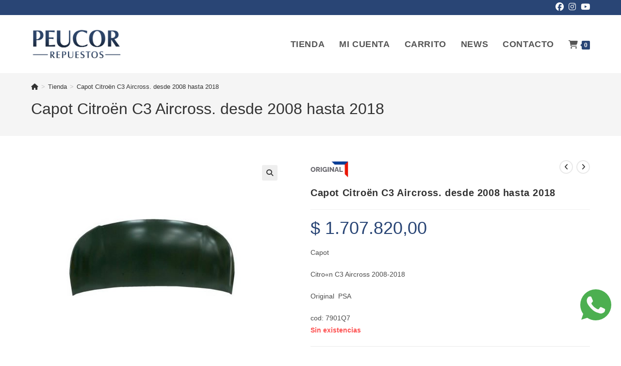

--- FILE ---
content_type: text/html; charset=UTF-8
request_url: https://peucor.com.ar/producto/capot-citroen-c3-aircross-desde-2008-hasta-2018/
body_size: 32997
content:
<!DOCTYPE html>
<html class="html" dir="ltr" lang="es" prefix="og: https://ogp.me/ns#">
<head>
	<meta charset="UTF-8">
	<link rel="profile" href="https://gmpg.org/xfn/11">

	<title>Capot Citroën C3 Aircross. desde 2008 hasta 2018 - Peucor Repuestos</title>
	<style>img:is([sizes="auto" i], [sizes^="auto," i]) { contain-intrinsic-size: 3000px 1500px }</style>
	
		<!-- All in One SEO 4.8.5 - aioseo.com -->
	<meta name="description" content="Capot Citro«n C3 Aircross 2008-2018 Original PSA cod: 7901Q7" />
	<meta name="robots" content="max-image-preview:large" />
	<link rel="canonical" href="https://peucor.com.ar/producto/capot-citroen-c3-aircross-desde-2008-hasta-2018/" />
	<meta name="generator" content="All in One SEO (AIOSEO) 4.8.5" />
		<meta property="og:locale" content="es_ES" />
		<meta property="og:site_name" content="Peucor Repuestos - Peucor, Línea completa de repuestos Peugeot y Citroën en Córdoba. Venta Online, envíos a todo el país." />
		<meta property="og:type" content="article" />
		<meta property="og:title" content="Capot Citroën C3 Aircross. desde 2008 hasta 2018 - Peucor Repuestos" />
		<meta property="og:description" content="Capot Citro«n C3 Aircross 2008-2018 Original PSA cod: 7901Q7" />
		<meta property="og:url" content="https://peucor.com.ar/producto/capot-citroen-c3-aircross-desde-2008-hasta-2018/" />
		<meta property="og:image" content="https://peucor.com.ar/wp-content/uploads/2024/05/logo-peucor.png" />
		<meta property="og:image:secure_url" content="https://peucor.com.ar/wp-content/uploads/2024/05/logo-peucor.png" />
		<meta property="article:published_time" content="2023-06-14T18:43:02+00:00" />
		<meta property="article:modified_time" content="2026-01-07T22:06:00+00:00" />
		<meta name="twitter:card" content="summary_large_image" />
		<meta name="twitter:title" content="Capot Citroën C3 Aircross. desde 2008 hasta 2018 - Peucor Repuestos" />
		<meta name="twitter:description" content="Capot Citro«n C3 Aircross 2008-2018 Original PSA cod: 7901Q7" />
		<meta name="twitter:image" content="https://peucor.com.ar/wp-content/uploads/2024/05/logo-peucor.png" />
		<script type="application/ld+json" class="aioseo-schema">
			{"@context":"https:\/\/schema.org","@graph":[{"@type":"BreadcrumbList","@id":"https:\/\/peucor.com.ar\/producto\/capot-citroen-c3-aircross-desde-2008-hasta-2018\/#breadcrumblist","itemListElement":[{"@type":"ListItem","@id":"https:\/\/peucor.com.ar#listItem","position":1,"name":"Home","item":"https:\/\/peucor.com.ar","nextItem":{"@type":"ListItem","@id":"https:\/\/peucor.com.ar\/tienda\/#listItem","name":"Tienda"}},{"@type":"ListItem","@id":"https:\/\/peucor.com.ar\/tienda\/#listItem","position":2,"name":"Tienda","item":"https:\/\/peucor.com.ar\/tienda\/","nextItem":{"@type":"ListItem","@id":"https:\/\/peucor.com.ar\/categoria-producto\/carroceria\/#listItem","name":"Carrocer\u00eda"},"previousItem":{"@type":"ListItem","@id":"https:\/\/peucor.com.ar#listItem","name":"Home"}},{"@type":"ListItem","@id":"https:\/\/peucor.com.ar\/categoria-producto\/carroceria\/#listItem","position":3,"name":"Carrocer\u00eda","item":"https:\/\/peucor.com.ar\/categoria-producto\/carroceria\/","nextItem":{"@type":"ListItem","@id":"https:\/\/peucor.com.ar\/categoria-producto\/carroceria\/capot\/#listItem","name":"Capot"},"previousItem":{"@type":"ListItem","@id":"https:\/\/peucor.com.ar\/tienda\/#listItem","name":"Tienda"}},{"@type":"ListItem","@id":"https:\/\/peucor.com.ar\/categoria-producto\/carroceria\/capot\/#listItem","position":4,"name":"Capot","item":"https:\/\/peucor.com.ar\/categoria-producto\/carroceria\/capot\/","nextItem":{"@type":"ListItem","@id":"https:\/\/peucor.com.ar\/producto\/capot-citroen-c3-aircross-desde-2008-hasta-2018\/#listItem","name":"Capot Citro\u00ebn C3 Aircross. desde 2008 hasta 2018"},"previousItem":{"@type":"ListItem","@id":"https:\/\/peucor.com.ar\/categoria-producto\/carroceria\/#listItem","name":"Carrocer\u00eda"}},{"@type":"ListItem","@id":"https:\/\/peucor.com.ar\/producto\/capot-citroen-c3-aircross-desde-2008-hasta-2018\/#listItem","position":5,"name":"Capot Citro\u00ebn C3 Aircross. desde 2008 hasta 2018","previousItem":{"@type":"ListItem","@id":"https:\/\/peucor.com.ar\/categoria-producto\/carroceria\/capot\/#listItem","name":"Capot"}}]},{"@type":"ItemPage","@id":"https:\/\/peucor.com.ar\/producto\/capot-citroen-c3-aircross-desde-2008-hasta-2018\/#itempage","url":"https:\/\/peucor.com.ar\/producto\/capot-citroen-c3-aircross-desde-2008-hasta-2018\/","name":"Capot Citro\u00ebn C3 Aircross. desde 2008 hasta 2018 - Peucor Repuestos","description":"Capot Citro\u00abn C3 Aircross 2008-2018 Original PSA cod: 7901Q7","inLanguage":"es-ES","isPartOf":{"@id":"https:\/\/peucor.com.ar\/#website"},"breadcrumb":{"@id":"https:\/\/peucor.com.ar\/producto\/capot-citroen-c3-aircross-desde-2008-hasta-2018\/#breadcrumblist"},"image":{"@type":"ImageObject","url":"https:\/\/peucor.com.ar\/wp-content\/uploads\/2023\/05\/1072.jpg","@id":"https:\/\/peucor.com.ar\/producto\/capot-citroen-c3-aircross-desde-2008-hasta-2018\/#mainImage","width":500,"height":400},"primaryImageOfPage":{"@id":"https:\/\/peucor.com.ar\/producto\/capot-citroen-c3-aircross-desde-2008-hasta-2018\/#mainImage"},"datePublished":"2023-06-14T15:43:02-03:00","dateModified":"2026-01-07T19:06:00-03:00"},{"@type":"Organization","@id":"https:\/\/peucor.com.ar\/#organization","name":"Peucor Repuestos","description":"Peucor, L\u00ednea completa de repuestos Peugeot y Citro\u00ebn en C\u00f3rdoba. Venta Online, env\u00edos a todo el pa\u00eds.","url":"https:\/\/peucor.com.ar\/","logo":{"@type":"ImageObject","url":"https:\/\/peucor.com.ar\/wp-content\/uploads\/2024\/05\/logo-peucor.png","@id":"https:\/\/peucor.com.ar\/producto\/capot-citroen-c3-aircross-desde-2008-hasta-2018\/#organizationLogo","width":418,"height":147},"image":{"@id":"https:\/\/peucor.com.ar\/producto\/capot-citroen-c3-aircross-desde-2008-hasta-2018\/#organizationLogo"}},{"@type":"WebSite","@id":"https:\/\/peucor.com.ar\/#website","url":"https:\/\/peucor.com.ar\/","name":"Peucor Repuestos","description":"Peucor, L\u00ednea completa de repuestos Peugeot y Citro\u00ebn en C\u00f3rdoba. Venta Online, env\u00edos a todo el pa\u00eds.","inLanguage":"es-ES","publisher":{"@id":"https:\/\/peucor.com.ar\/#organization"}}]}
		</script>
		<!-- All in One SEO -->

<meta name="viewport" content="width=device-width, initial-scale=1">
<link rel='stylesheet' id='wp-block-library-css' href='https://peucor.com.ar/wp-includes/css/dist/block-library/style.min.css?ver=e494e4db6696f96dc39f0b603ae0ccea' media='all' />
<style id='wp-block-library-theme-inline-css'>
.wp-block-audio :where(figcaption){color:#555;font-size:13px;text-align:center}.is-dark-theme .wp-block-audio :where(figcaption){color:#ffffffa6}.wp-block-audio{margin:0 0 1em}.wp-block-code{border:1px solid #ccc;border-radius:4px;font-family:Menlo,Consolas,monaco,monospace;padding:.8em 1em}.wp-block-embed :where(figcaption){color:#555;font-size:13px;text-align:center}.is-dark-theme .wp-block-embed :where(figcaption){color:#ffffffa6}.wp-block-embed{margin:0 0 1em}.blocks-gallery-caption{color:#555;font-size:13px;text-align:center}.is-dark-theme .blocks-gallery-caption{color:#ffffffa6}:root :where(.wp-block-image figcaption){color:#555;font-size:13px;text-align:center}.is-dark-theme :root :where(.wp-block-image figcaption){color:#ffffffa6}.wp-block-image{margin:0 0 1em}.wp-block-pullquote{border-bottom:4px solid;border-top:4px solid;color:currentColor;margin-bottom:1.75em}.wp-block-pullquote cite,.wp-block-pullquote footer,.wp-block-pullquote__citation{color:currentColor;font-size:.8125em;font-style:normal;text-transform:uppercase}.wp-block-quote{border-left:.25em solid;margin:0 0 1.75em;padding-left:1em}.wp-block-quote cite,.wp-block-quote footer{color:currentColor;font-size:.8125em;font-style:normal;position:relative}.wp-block-quote:where(.has-text-align-right){border-left:none;border-right:.25em solid;padding-left:0;padding-right:1em}.wp-block-quote:where(.has-text-align-center){border:none;padding-left:0}.wp-block-quote.is-large,.wp-block-quote.is-style-large,.wp-block-quote:where(.is-style-plain){border:none}.wp-block-search .wp-block-search__label{font-weight:700}.wp-block-search__button{border:1px solid #ccc;padding:.375em .625em}:where(.wp-block-group.has-background){padding:1.25em 2.375em}.wp-block-separator.has-css-opacity{opacity:.4}.wp-block-separator{border:none;border-bottom:2px solid;margin-left:auto;margin-right:auto}.wp-block-separator.has-alpha-channel-opacity{opacity:1}.wp-block-separator:not(.is-style-wide):not(.is-style-dots){width:100px}.wp-block-separator.has-background:not(.is-style-dots){border-bottom:none;height:1px}.wp-block-separator.has-background:not(.is-style-wide):not(.is-style-dots){height:2px}.wp-block-table{margin:0 0 1em}.wp-block-table td,.wp-block-table th{word-break:normal}.wp-block-table :where(figcaption){color:#555;font-size:13px;text-align:center}.is-dark-theme .wp-block-table :where(figcaption){color:#ffffffa6}.wp-block-video :where(figcaption){color:#555;font-size:13px;text-align:center}.is-dark-theme .wp-block-video :where(figcaption){color:#ffffffa6}.wp-block-video{margin:0 0 1em}:root :where(.wp-block-template-part.has-background){margin-bottom:0;margin-top:0;padding:1.25em 2.375em}
</style>
<style id='classic-theme-styles-inline-css'>
/*! This file is auto-generated */
.wp-block-button__link{color:#fff;background-color:#32373c;border-radius:9999px;box-shadow:none;text-decoration:none;padding:calc(.667em + 2px) calc(1.333em + 2px);font-size:1.125em}.wp-block-file__button{background:#32373c;color:#fff;text-decoration:none}
</style>
<style id='global-styles-inline-css'>
:root{--wp--preset--aspect-ratio--square: 1;--wp--preset--aspect-ratio--4-3: 4/3;--wp--preset--aspect-ratio--3-4: 3/4;--wp--preset--aspect-ratio--3-2: 3/2;--wp--preset--aspect-ratio--2-3: 2/3;--wp--preset--aspect-ratio--16-9: 16/9;--wp--preset--aspect-ratio--9-16: 9/16;--wp--preset--color--black: #000000;--wp--preset--color--cyan-bluish-gray: #abb8c3;--wp--preset--color--white: #ffffff;--wp--preset--color--pale-pink: #f78da7;--wp--preset--color--vivid-red: #cf2e2e;--wp--preset--color--luminous-vivid-orange: #ff6900;--wp--preset--color--luminous-vivid-amber: #fcb900;--wp--preset--color--light-green-cyan: #7bdcb5;--wp--preset--color--vivid-green-cyan: #00d084;--wp--preset--color--pale-cyan-blue: #8ed1fc;--wp--preset--color--vivid-cyan-blue: #0693e3;--wp--preset--color--vivid-purple: #9b51e0;--wp--preset--gradient--vivid-cyan-blue-to-vivid-purple: linear-gradient(135deg,rgba(6,147,227,1) 0%,rgb(155,81,224) 100%);--wp--preset--gradient--light-green-cyan-to-vivid-green-cyan: linear-gradient(135deg,rgb(122,220,180) 0%,rgb(0,208,130) 100%);--wp--preset--gradient--luminous-vivid-amber-to-luminous-vivid-orange: linear-gradient(135deg,rgba(252,185,0,1) 0%,rgba(255,105,0,1) 100%);--wp--preset--gradient--luminous-vivid-orange-to-vivid-red: linear-gradient(135deg,rgba(255,105,0,1) 0%,rgb(207,46,46) 100%);--wp--preset--gradient--very-light-gray-to-cyan-bluish-gray: linear-gradient(135deg,rgb(238,238,238) 0%,rgb(169,184,195) 100%);--wp--preset--gradient--cool-to-warm-spectrum: linear-gradient(135deg,rgb(74,234,220) 0%,rgb(151,120,209) 20%,rgb(207,42,186) 40%,rgb(238,44,130) 60%,rgb(251,105,98) 80%,rgb(254,248,76) 100%);--wp--preset--gradient--blush-light-purple: linear-gradient(135deg,rgb(255,206,236) 0%,rgb(152,150,240) 100%);--wp--preset--gradient--blush-bordeaux: linear-gradient(135deg,rgb(254,205,165) 0%,rgb(254,45,45) 50%,rgb(107,0,62) 100%);--wp--preset--gradient--luminous-dusk: linear-gradient(135deg,rgb(255,203,112) 0%,rgb(199,81,192) 50%,rgb(65,88,208) 100%);--wp--preset--gradient--pale-ocean: linear-gradient(135deg,rgb(255,245,203) 0%,rgb(182,227,212) 50%,rgb(51,167,181) 100%);--wp--preset--gradient--electric-grass: linear-gradient(135deg,rgb(202,248,128) 0%,rgb(113,206,126) 100%);--wp--preset--gradient--midnight: linear-gradient(135deg,rgb(2,3,129) 0%,rgb(40,116,252) 100%);--wp--preset--font-size--small: 13px;--wp--preset--font-size--medium: 20px;--wp--preset--font-size--large: 36px;--wp--preset--font-size--x-large: 42px;--wp--preset--spacing--20: 0.44rem;--wp--preset--spacing--30: 0.67rem;--wp--preset--spacing--40: 1rem;--wp--preset--spacing--50: 1.5rem;--wp--preset--spacing--60: 2.25rem;--wp--preset--spacing--70: 3.38rem;--wp--preset--spacing--80: 5.06rem;--wp--preset--shadow--natural: 6px 6px 9px rgba(0, 0, 0, 0.2);--wp--preset--shadow--deep: 12px 12px 50px rgba(0, 0, 0, 0.4);--wp--preset--shadow--sharp: 6px 6px 0px rgba(0, 0, 0, 0.2);--wp--preset--shadow--outlined: 6px 6px 0px -3px rgba(255, 255, 255, 1), 6px 6px rgba(0, 0, 0, 1);--wp--preset--shadow--crisp: 6px 6px 0px rgba(0, 0, 0, 1);}:where(.is-layout-flex){gap: 0.5em;}:where(.is-layout-grid){gap: 0.5em;}body .is-layout-flex{display: flex;}.is-layout-flex{flex-wrap: wrap;align-items: center;}.is-layout-flex > :is(*, div){margin: 0;}body .is-layout-grid{display: grid;}.is-layout-grid > :is(*, div){margin: 0;}:where(.wp-block-columns.is-layout-flex){gap: 2em;}:where(.wp-block-columns.is-layout-grid){gap: 2em;}:where(.wp-block-post-template.is-layout-flex){gap: 1.25em;}:where(.wp-block-post-template.is-layout-grid){gap: 1.25em;}.has-black-color{color: var(--wp--preset--color--black) !important;}.has-cyan-bluish-gray-color{color: var(--wp--preset--color--cyan-bluish-gray) !important;}.has-white-color{color: var(--wp--preset--color--white) !important;}.has-pale-pink-color{color: var(--wp--preset--color--pale-pink) !important;}.has-vivid-red-color{color: var(--wp--preset--color--vivid-red) !important;}.has-luminous-vivid-orange-color{color: var(--wp--preset--color--luminous-vivid-orange) !important;}.has-luminous-vivid-amber-color{color: var(--wp--preset--color--luminous-vivid-amber) !important;}.has-light-green-cyan-color{color: var(--wp--preset--color--light-green-cyan) !important;}.has-vivid-green-cyan-color{color: var(--wp--preset--color--vivid-green-cyan) !important;}.has-pale-cyan-blue-color{color: var(--wp--preset--color--pale-cyan-blue) !important;}.has-vivid-cyan-blue-color{color: var(--wp--preset--color--vivid-cyan-blue) !important;}.has-vivid-purple-color{color: var(--wp--preset--color--vivid-purple) !important;}.has-black-background-color{background-color: var(--wp--preset--color--black) !important;}.has-cyan-bluish-gray-background-color{background-color: var(--wp--preset--color--cyan-bluish-gray) !important;}.has-white-background-color{background-color: var(--wp--preset--color--white) !important;}.has-pale-pink-background-color{background-color: var(--wp--preset--color--pale-pink) !important;}.has-vivid-red-background-color{background-color: var(--wp--preset--color--vivid-red) !important;}.has-luminous-vivid-orange-background-color{background-color: var(--wp--preset--color--luminous-vivid-orange) !important;}.has-luminous-vivid-amber-background-color{background-color: var(--wp--preset--color--luminous-vivid-amber) !important;}.has-light-green-cyan-background-color{background-color: var(--wp--preset--color--light-green-cyan) !important;}.has-vivid-green-cyan-background-color{background-color: var(--wp--preset--color--vivid-green-cyan) !important;}.has-pale-cyan-blue-background-color{background-color: var(--wp--preset--color--pale-cyan-blue) !important;}.has-vivid-cyan-blue-background-color{background-color: var(--wp--preset--color--vivid-cyan-blue) !important;}.has-vivid-purple-background-color{background-color: var(--wp--preset--color--vivid-purple) !important;}.has-black-border-color{border-color: var(--wp--preset--color--black) !important;}.has-cyan-bluish-gray-border-color{border-color: var(--wp--preset--color--cyan-bluish-gray) !important;}.has-white-border-color{border-color: var(--wp--preset--color--white) !important;}.has-pale-pink-border-color{border-color: var(--wp--preset--color--pale-pink) !important;}.has-vivid-red-border-color{border-color: var(--wp--preset--color--vivid-red) !important;}.has-luminous-vivid-orange-border-color{border-color: var(--wp--preset--color--luminous-vivid-orange) !important;}.has-luminous-vivid-amber-border-color{border-color: var(--wp--preset--color--luminous-vivid-amber) !important;}.has-light-green-cyan-border-color{border-color: var(--wp--preset--color--light-green-cyan) !important;}.has-vivid-green-cyan-border-color{border-color: var(--wp--preset--color--vivid-green-cyan) !important;}.has-pale-cyan-blue-border-color{border-color: var(--wp--preset--color--pale-cyan-blue) !important;}.has-vivid-cyan-blue-border-color{border-color: var(--wp--preset--color--vivid-cyan-blue) !important;}.has-vivid-purple-border-color{border-color: var(--wp--preset--color--vivid-purple) !important;}.has-vivid-cyan-blue-to-vivid-purple-gradient-background{background: var(--wp--preset--gradient--vivid-cyan-blue-to-vivid-purple) !important;}.has-light-green-cyan-to-vivid-green-cyan-gradient-background{background: var(--wp--preset--gradient--light-green-cyan-to-vivid-green-cyan) !important;}.has-luminous-vivid-amber-to-luminous-vivid-orange-gradient-background{background: var(--wp--preset--gradient--luminous-vivid-amber-to-luminous-vivid-orange) !important;}.has-luminous-vivid-orange-to-vivid-red-gradient-background{background: var(--wp--preset--gradient--luminous-vivid-orange-to-vivid-red) !important;}.has-very-light-gray-to-cyan-bluish-gray-gradient-background{background: var(--wp--preset--gradient--very-light-gray-to-cyan-bluish-gray) !important;}.has-cool-to-warm-spectrum-gradient-background{background: var(--wp--preset--gradient--cool-to-warm-spectrum) !important;}.has-blush-light-purple-gradient-background{background: var(--wp--preset--gradient--blush-light-purple) !important;}.has-blush-bordeaux-gradient-background{background: var(--wp--preset--gradient--blush-bordeaux) !important;}.has-luminous-dusk-gradient-background{background: var(--wp--preset--gradient--luminous-dusk) !important;}.has-pale-ocean-gradient-background{background: var(--wp--preset--gradient--pale-ocean) !important;}.has-electric-grass-gradient-background{background: var(--wp--preset--gradient--electric-grass) !important;}.has-midnight-gradient-background{background: var(--wp--preset--gradient--midnight) !important;}.has-small-font-size{font-size: var(--wp--preset--font-size--small) !important;}.has-medium-font-size{font-size: var(--wp--preset--font-size--medium) !important;}.has-large-font-size{font-size: var(--wp--preset--font-size--large) !important;}.has-x-large-font-size{font-size: var(--wp--preset--font-size--x-large) !important;}
:where(.wp-block-post-template.is-layout-flex){gap: 1.25em;}:where(.wp-block-post-template.is-layout-grid){gap: 1.25em;}
:where(.wp-block-columns.is-layout-flex){gap: 2em;}:where(.wp-block-columns.is-layout-grid){gap: 2em;}
:root :where(.wp-block-pullquote){font-size: 1.5em;line-height: 1.6;}
</style>
<link rel='stylesheet' id='contact-form-7-css' href='https://peucor.com.ar/wp-content/plugins/contact-form-7/includes/css/styles.css?ver=6.1.1' media='all' />
<link rel='stylesheet' id='photoswipe-css' href='https://peucor.com.ar/wp-content/plugins/woocommerce/assets/css/photoswipe/photoswipe.min.css?ver=10.0.5' media='all' />
<link rel='stylesheet' id='photoswipe-default-skin-css' href='https://peucor.com.ar/wp-content/plugins/woocommerce/assets/css/photoswipe/default-skin/default-skin.min.css?ver=10.0.5' media='all' />
<style id='woocommerce-inline-inline-css'>
.woocommerce form .form-row .required { visibility: visible; }
</style>
<link rel='stylesheet' id='ymm-css' href='https://peucor.com.ar/wp-content/plugins/ymm-search/view/frontend/web/main.css?ver=e494e4db6696f96dc39f0b603ae0ccea' media='all' />
<link rel='stylesheet' id='ymm_product_restriction-css' href='https://peucor.com.ar/wp-content/plugins/ymm-search/view/frontend/web/product/restriction.css?ver=e494e4db6696f96dc39f0b603ae0ccea' media='all' />
<link rel='stylesheet' id='grw-public-main-css-css' href='https://peucor.com.ar/wp-content/plugins/widget-google-reviews/assets/css/public-main.css?ver=6.3' media='all' />
<link rel='stylesheet' id='brands-styles-css' href='https://peucor.com.ar/wp-content/plugins/woocommerce/assets/css/brands.css?ver=10.0.5' media='all' />
<link rel='stylesheet' id='oceanwp-style-css' href='https://peucor.com.ar/wp-content/themes/oceanwp/assets/css/style.min.css?ver=1.0' media='all' />
<link rel='stylesheet' id='child-style-css' href='https://peucor.com.ar/wp-content/themes/oceanwp-child/style.css?ver=e494e4db6696f96dc39f0b603ae0ccea' media='all' />
<link rel='stylesheet' id='oceanwp-woo-mini-cart-css' href='https://peucor.com.ar/wp-content/themes/oceanwp/assets/css/woo/woo-mini-cart.min.css?ver=e494e4db6696f96dc39f0b603ae0ccea' media='all' />
<link rel='stylesheet' id='font-awesome-css' href='https://peucor.com.ar/wp-content/themes/oceanwp/assets/fonts/fontawesome/css/all.min.css?ver=6.7.2' media='all' />
<link rel='stylesheet' id='simple-line-icons-css' href='https://peucor.com.ar/wp-content/themes/oceanwp/assets/css/third/simple-line-icons.min.css?ver=2.4.0' media='all' />
<link rel='stylesheet' id='jquery-ui-style-css' href='https://peucor.com.ar/wp-content/plugins/woocommerce/assets/css/jquery-ui/jquery-ui.min.css?ver=10.0.5' media='all' />
<link rel='stylesheet' id='fp-srp-style-css' href='https://peucor.com.ar/wp-content/plugins/rewardsystem/assets/css/style.css?ver=30.5.0' media='' />
<link rel='stylesheet' id='wp_reward_footable_css-css' href='https://peucor.com.ar/wp-content/plugins/rewardsystem/assets/css/footable.core.css?ver=30.5.0' media='' />
<link rel='stylesheet' id='wp_reward_bootstrap_css-css' href='https://peucor.com.ar/wp-content/plugins/rewardsystem/assets/css/bootstrap.css?ver=30.5.0' media='' />
<link rel='stylesheet' id='select2-css' href='https://peucor.com.ar/wp-content/plugins/woocommerce/assets/css/select2.css?ver=10.0.5' media='all' />
<style id='fp-srp-inline-style-inline-css'>
#generate_referral_field { }  #rs_redeem_voucher_code { }  #ref_generate_now { }  #rs_submit_redeem_voucher { }.rs_subscriptionoption h3 { }.rs_social_sharing_buttons{};.rs_social_sharing_success_message#generate_referral_field { }  #rs_redeem_voucher_code { }  #ref_generate_now { }  #rs_submit_redeem_voucher { }.rs_subscriptionoption h3 { }#rs_refer_a_friend_form { } #rs_friend_name { } #rs_friend_email { } #rs_friend_subject { } #rs_your_message { } #rs_refer_submit { }#encashing_form{}
.rs_encash_points_value{}
.error{color:#ED0514;}
.rs_encash_points_reason{}
.rs_encash_payment_method{}
.rs_encash_paypal_address{}
.rs_encash_custom_payment_option_value{}
.rs_encash_submit{}
#rs_encash_submit_button{}
.success_info{}
#encash_form_success_info{}#generate_referral_field { }  #rs_redeem_voucher_code { }  #ref_generate_now { }  #rs_submit_redeem_voucher { }.rs_subscriptionoption h3 { }.rs_social_sharing_buttons{};.rs_social_sharing_success_message#generate_referral_field { }  #rs_redeem_voucher_code { }  #ref_generate_now { }  #rs_submit_redeem_voucher { }.rs_subscriptionoption h3 { }#rs_refer_a_friend_form { } #rs_friend_name { } #rs_friend_email { } #rs_friend_subject { } #rs_your_message { } #rs_refer_submit { }#encashing_form{}
.rs_encash_points_value{}
.error{color:#ED0514;}
.rs_encash_points_reason{}
.rs_encash_payment_method{}
.rs_encash_paypal_address{}
.rs_encash_custom_payment_option_value{}
.rs_encash_submit{}
#rs_encash_submit_button{}
.success_info{}
#encash_form_success_info{}#generate_referral_field { }  #rs_redeem_voucher_code { }  #ref_generate_now { }  #rs_submit_redeem_voucher { }.rs_subscriptionoption h3 { }.rs_social_sharing_buttons{};.rs_social_sharing_success_message#generate_referral_field { }  #rs_redeem_voucher_code { }  #ref_generate_now { }  #rs_submit_redeem_voucher { }.rs_subscriptionoption h3 { }#rs_refer_a_friend_form { } #rs_friend_name { } #rs_friend_email { } #rs_friend_subject { } #rs_your_message { } #rs_refer_submit { }#encashing_form{}
.rs_encash_points_value{}
.error{color:#ED0514;}
.rs_encash_points_reason{}
.rs_encash_payment_method{}
.rs_encash_paypal_address{}
.rs_encash_custom_payment_option_value{}
.rs_encash_submit{}
#rs_encash_submit_button{}
.success_info{}
#encash_form_success_info{}#generate_referral_field { }  #rs_redeem_voucher_code { }  #ref_generate_now { }  #rs_submit_redeem_voucher { }.rs_subscriptionoption h3 { }.rs_social_sharing_buttons{};.rs_social_sharing_success_message#generate_referral_field { }  #rs_redeem_voucher_code { }  #ref_generate_now { }  #rs_submit_redeem_voucher { }.rs_subscriptionoption h3 { }#rs_refer_a_friend_form { } #rs_friend_name { } #rs_friend_email { } #rs_friend_subject { } #rs_your_message { } #rs_refer_submit { }#encashing_form{}
.rs_encash_points_value{}
.error{color:#ED0514;}
.rs_encash_points_reason{}
.rs_encash_payment_method{}
.rs_encash_paypal_address{}
.rs_encash_custom_payment_option_value{}
.rs_encash_submit{}
#rs_encash_submit_button{}
.success_info{}
#encash_form_success_info{}.rs_message_for_single_product{ }#generate_referral_field { }  #rs_redeem_voucher_code { }  #ref_generate_now { }  #rs_submit_redeem_voucher { }.rs_subscriptionoption h3 { }.rs_social_sharing_buttons{};.rs_social_sharing_success_message#generate_referral_field { }  #rs_redeem_voucher_code { }  #ref_generate_now { }  #rs_submit_redeem_voucher { }.rs_subscriptionoption h3 { }#rs_refer_a_friend_form { } #rs_friend_name { } #rs_friend_email { } #rs_friend_subject { } #rs_your_message { } #rs_refer_submit { }#encashing_form{}
.rs_encash_points_value{}
.error{color:#ED0514;}
.rs_encash_points_reason{}
.rs_encash_payment_method{}
.rs_encash_paypal_address{}
.rs_encash_custom_payment_option_value{}
.rs_encash_submit{}
#rs_encash_submit_button{}
.success_info{}
#encash_form_success_info{}#generate_referral_field { }  #rs_redeem_voucher_code { }  #ref_generate_now { }  #rs_submit_redeem_voucher { }.rs_subscriptionoption h3 { }.rs_social_sharing_buttons{};.rs_social_sharing_success_message#generate_referral_field { }  #rs_redeem_voucher_code { }  #ref_generate_now { }  #rs_submit_redeem_voucher { }.rs_subscriptionoption h3 { }#rs_refer_a_friend_form { } #rs_friend_name { } #rs_friend_email { } #rs_friend_subject { } #rs_your_message { } #rs_refer_submit { }#encashing_form{}
.rs_encash_points_value{}
.error{color:#ED0514;}
.rs_encash_points_reason{}
.rs_encash_payment_method{}
.rs_encash_paypal_address{}
.rs_encash_custom_payment_option_value{}
.rs_encash_submit{}
#rs_encash_submit_button{}
.success_info{}
#encash_form_success_info{}#generate_referral_field { }  #rs_redeem_voucher_code { }  #ref_generate_now { }  #rs_submit_redeem_voucher { }.rs_subscriptionoption h3 { }.rs_social_sharing_buttons{};.rs_social_sharing_success_message#generate_referral_field { }  #rs_redeem_voucher_code { }  #ref_generate_now { }  #rs_submit_redeem_voucher { }.rs_subscriptionoption h3 { }#rs_refer_a_friend_form { } #rs_friend_name { } #rs_friend_email { } #rs_friend_subject { } #rs_your_message { } #rs_refer_submit { }#encashing_form{}
.rs_encash_points_value{}
.error{color:#ED0514;}
.rs_encash_points_reason{}
.rs_encash_payment_method{}
.rs_encash_paypal_address{}
.rs_encash_custom_payment_option_value{}
.rs_encash_submit{}
#rs_encash_submit_button{}
.success_info{}
#encash_form_success_info{}#generate_referral_field { }  #rs_redeem_voucher_code { }  #ref_generate_now { }  #rs_submit_redeem_voucher { }.rs_subscriptionoption h3 { }.rs_social_sharing_buttons{};.rs_social_sharing_success_message#generate_referral_field { }  #rs_redeem_voucher_code { }  #ref_generate_now { }  #rs_submit_redeem_voucher { }.rs_subscriptionoption h3 { }#rs_refer_a_friend_form { } #rs_friend_name { } #rs_friend_email { } #rs_friend_subject { } #rs_your_message { } #rs_refer_submit { }#encashing_form{}
.rs_encash_points_value{}
.error{color:#ED0514;}
.rs_encash_points_reason{}
.rs_encash_payment_method{}
.rs_encash_paypal_address{}
.rs_encash_custom_payment_option_value{}
.rs_encash_submit{}
#rs_encash_submit_button{}
.success_info{}
#encash_form_success_info{}.rs_message_for_single_product{ }#generate_referral_field { }  #rs_redeem_voucher_code { }  #ref_generate_now { }  #rs_submit_redeem_voucher { }.rs_subscriptionoption h3 { }.rs_social_sharing_buttons{};.rs_social_sharing_success_message#generate_referral_field { }  #rs_redeem_voucher_code { }  #ref_generate_now { }  #rs_submit_redeem_voucher { }.rs_subscriptionoption h3 { }#rs_refer_a_friend_form { } #rs_friend_name { } #rs_friend_email { } #rs_friend_subject { } #rs_your_message { } #rs_refer_submit { }#encashing_form{}
.rs_encash_points_value{}
.error{color:#ED0514;}
.rs_encash_points_reason{}
.rs_encash_payment_method{}
.rs_encash_paypal_address{}
.rs_encash_custom_payment_option_value{}
.rs_encash_submit{}
#rs_encash_submit_button{}
.success_info{}
#encash_form_success_info{}#generate_referral_field { }  #rs_redeem_voucher_code { }  #ref_generate_now { }  #rs_submit_redeem_voucher { }.rs_subscriptionoption h3 { }.rs_social_sharing_buttons{};.rs_social_sharing_success_message#generate_referral_field { }  #rs_redeem_voucher_code { }  #ref_generate_now { }  #rs_submit_redeem_voucher { }.rs_subscriptionoption h3 { }#rs_refer_a_friend_form { } #rs_friend_name { } #rs_friend_email { } #rs_friend_subject { } #rs_your_message { } #rs_refer_submit { }#encashing_form{}
.rs_encash_points_value{}
.error{color:#ED0514;}
.rs_encash_points_reason{}
.rs_encash_payment_method{}
.rs_encash_paypal_address{}
.rs_encash_custom_payment_option_value{}
.rs_encash_submit{}
#rs_encash_submit_button{}
.success_info{}
#encash_form_success_info{}#generate_referral_field { }  #rs_redeem_voucher_code { }  #ref_generate_now { }  #rs_submit_redeem_voucher { }.rs_subscriptionoption h3 { }.rs_social_sharing_buttons{};.rs_social_sharing_success_message#generate_referral_field { }  #rs_redeem_voucher_code { }  #ref_generate_now { }  #rs_submit_redeem_voucher { }.rs_subscriptionoption h3 { }#rs_refer_a_friend_form { } #rs_friend_name { } #rs_friend_email { } #rs_friend_subject { } #rs_your_message { } #rs_refer_submit { }#encashing_form{}
.rs_encash_points_value{}
.error{color:#ED0514;}
.rs_encash_points_reason{}
.rs_encash_payment_method{}
.rs_encash_paypal_address{}
.rs_encash_custom_payment_option_value{}
.rs_encash_submit{}
#rs_encash_submit_button{}
.success_info{}
#encash_form_success_info{}#generate_referral_field { }  #rs_redeem_voucher_code { }  #ref_generate_now { }  #rs_submit_redeem_voucher { }.rs_subscriptionoption h3 { }.rs_social_sharing_buttons{};.rs_social_sharing_success_message#generate_referral_field { }  #rs_redeem_voucher_code { }  #ref_generate_now { }  #rs_submit_redeem_voucher { }.rs_subscriptionoption h3 { }#rs_refer_a_friend_form { } #rs_friend_name { } #rs_friend_email { } #rs_friend_subject { } #rs_your_message { } #rs_refer_submit { }#encashing_form{}
.rs_encash_points_value{}
.error{color:#ED0514;}
.rs_encash_points_reason{}
.rs_encash_payment_method{}
.rs_encash_paypal_address{}
.rs_encash_custom_payment_option_value{}
.rs_encash_submit{}
#rs_encash_submit_button{}
.success_info{}
#encash_form_success_info{}.rs_message_for_single_product{ }#generate_referral_field { }  #rs_redeem_voucher_code { }  #ref_generate_now { }  #rs_submit_redeem_voucher { }.rs_subscriptionoption h3 { }.rs_social_sharing_buttons{};.rs_social_sharing_success_message#generate_referral_field { }  #rs_redeem_voucher_code { }  #ref_generate_now { }  #rs_submit_redeem_voucher { }.rs_subscriptionoption h3 { }#rs_refer_a_friend_form { } #rs_friend_name { } #rs_friend_email { } #rs_friend_subject { } #rs_your_message { } #rs_refer_submit { }#encashing_form{}
.rs_encash_points_value{}
.error{color:#ED0514;}
.rs_encash_points_reason{}
.rs_encash_payment_method{}
.rs_encash_paypal_address{}
.rs_encash_custom_payment_option_value{}
.rs_encash_submit{}
#rs_encash_submit_button{}
.success_info{}
#encash_form_success_info{}#generate_referral_field { }  #rs_redeem_voucher_code { }  #ref_generate_now { }  #rs_submit_redeem_voucher { }.rs_subscriptionoption h3 { }.rs_social_sharing_buttons{};.rs_social_sharing_success_message#generate_referral_field { }  #rs_redeem_voucher_code { }  #ref_generate_now { }  #rs_submit_redeem_voucher { }.rs_subscriptionoption h3 { }#rs_refer_a_friend_form { } #rs_friend_name { } #rs_friend_email { } #rs_friend_subject { } #rs_your_message { } #rs_refer_submit { }#encashing_form{}
.rs_encash_points_value{}
.error{color:#ED0514;}
.rs_encash_points_reason{}
.rs_encash_payment_method{}
.rs_encash_paypal_address{}
.rs_encash_custom_payment_option_value{}
.rs_encash_submit{}
#rs_encash_submit_button{}
.success_info{}
#encash_form_success_info{}#generate_referral_field { }  #rs_redeem_voucher_code { }  #ref_generate_now { }  #rs_submit_redeem_voucher { }.rs_subscriptionoption h3 { }.rs_social_sharing_buttons{};.rs_social_sharing_success_message#generate_referral_field { }  #rs_redeem_voucher_code { }  #ref_generate_now { }  #rs_submit_redeem_voucher { }.rs_subscriptionoption h3 { }#rs_refer_a_friend_form { } #rs_friend_name { } #rs_friend_email { } #rs_friend_subject { } #rs_your_message { } #rs_refer_submit { }#encashing_form{}
.rs_encash_points_value{}
.error{color:#ED0514;}
.rs_encash_points_reason{}
.rs_encash_payment_method{}
.rs_encash_paypal_address{}
.rs_encash_custom_payment_option_value{}
.rs_encash_submit{}
#rs_encash_submit_button{}
.success_info{}
#encash_form_success_info{}#generate_referral_field { }  #rs_redeem_voucher_code { }  #ref_generate_now { }  #rs_submit_redeem_voucher { }.rs_subscriptionoption h3 { }.rs_social_sharing_buttons{};.rs_social_sharing_success_message#generate_referral_field { }  #rs_redeem_voucher_code { }  #ref_generate_now { }  #rs_submit_redeem_voucher { }.rs_subscriptionoption h3 { }#rs_refer_a_friend_form { } #rs_friend_name { } #rs_friend_email { } #rs_friend_subject { } #rs_your_message { } #rs_refer_submit { }#encashing_form{}
.rs_encash_points_value{}
.error{color:#ED0514;}
.rs_encash_points_reason{}
.rs_encash_payment_method{}
.rs_encash_paypal_address{}
.rs_encash_custom_payment_option_value{}
.rs_encash_submit{}
#rs_encash_submit_button{}
.success_info{}
#encash_form_success_info{}.rs_message_for_single_product{ }.fp_rs_display_free_product h3 {
                                            display:block;
					}
                                        .fb_edge_widget_with_comment span.fb_edge_comment_widget iframe.fb_ltr {
                                            display: none !important;
                                        }
                                        .fb-like{
                                            height: 20px !important;
                                            overflow: hidden !important;
                                        }
                                        .tipsy-inner {
                                            background-color: 000;
                                            color: fff;
                                        }
                                        .tipsy-arrow-s {
                                            border-top-color: 000;
                                        }
                                        .points_empty_error, 
                                        .points_number_error, 
                                        .points_greater_than_earnpoints_error,
                                        .points_lesser_than_minpoints_error,
                                        .reason_empty_error,
                                        .paypal_email_empty_error,
                                        .paypal_email_format_error,
                                        .recaptcha_empty_error,
                                        .encash_form_success_info{
                                            display:none;
                                        }
                                        .referral_field{
                                            margin-top:40px;
                                        }
                                        .referral_field_title{
                                            text-align:center;
                                        }
                                        .rs_social_sharing_buttons {
                                            display: inline;
                                        }
                                        .twitter-share-button,
                                        .vk-like{
                                            width:88px;
                                        }
                                        .ok-share-button{
                                            width:30px;
                                        }
                                        .fp-srp-point-price-label{
                                            margin-left:10px;
                                        }
                                        .referral_field1{
                                            margin-top:10px;
                                        }
                                        .rs_alert_div_for_copy{
                                            display:none;
                                        }
                                        .rs_warning_message{
                                            display:inline-block;
                                            color:red;
                                        }
                                        .rs_redeem_voucher_error{
                                            color:red;
                                        }
                                        .rs_redeem_voucher_success{
                                            color:green;
                                        }
                                        .gifticon{
                                            width:16px;height:16px;
                                            display:inline;
                                        }
                                        .rs_variable_earn_messages{
                                            display:none;
                                        }
                                        .simpleshopmessage{
                                            width:16px;height:16px;
                                            display:inline;
                                        }
                                        .gift_icon{
                                            width:16px;height:16px;
                                            display:inline;
                                        }
                                        .variationrewardpoints,
                                        .variationreferralpoints,
                                        .variationpoint_price,
                                        .variationrewardpointsamount,
                                        .variationreferralpointsamount{
                                            display:inline-block;
                                        }
                                        .iagreeerror{
                                            display:none;
                                        }
                                        .fp-srp-send-point{
                                            border:none;
                                            padding: 6px 10px 6px 10px;
                                        }
                                        .fp-srp-send-point-value{
                                            min-width:250px !important;
                                            height:30px !important;
                                        }
                                        .fp-srp-point-price {
                                            margin-left: 5px;
                                        }
                                        .fp-srp-email-content{
                                            border: 1px solid #000;
                                            border-collapse: collapse;
                                        }
                                        .fp-srp-email-content-title{
                                            background: black;
                                            color:#fff;
                                        }
</style>
<link rel='stylesheet' id='oceanwp-woocommerce-css' href='https://peucor.com.ar/wp-content/themes/oceanwp/assets/css/woo/woocommerce.min.css?ver=e494e4db6696f96dc39f0b603ae0ccea' media='all' />
<link rel='stylesheet' id='oceanwp-woo-star-font-css' href='https://peucor.com.ar/wp-content/themes/oceanwp/assets/css/woo/woo-star-font.min.css?ver=e494e4db6696f96dc39f0b603ae0ccea' media='all' />
<link rel='stylesheet' id='oceanwp-woo-quick-view-css' href='https://peucor.com.ar/wp-content/themes/oceanwp/assets/css/woo/woo-quick-view.min.css?ver=e494e4db6696f96dc39f0b603ae0ccea' media='all' />
<link rel='stylesheet' id='oceanwp-woo-floating-bar-css' href='https://peucor.com.ar/wp-content/themes/oceanwp/assets/css/woo/woo-floating-bar.min.css?ver=e494e4db6696f96dc39f0b603ae0ccea' media='all' />
<link rel='stylesheet' id='oe-widgets-style-css' href='https://peucor.com.ar/wp-content/plugins/ocean-extra/assets/css/widgets.css?ver=e494e4db6696f96dc39f0b603ae0ccea' media='all' />
<script type="text/template" id="tmpl-variation-template">
	<div class="woocommerce-variation-description">{{{ data.variation.variation_description }}}</div>
	<div class="woocommerce-variation-price">{{{ data.variation.price_html }}}</div>
	<div class="woocommerce-variation-availability">{{{ data.variation.availability_html }}}</div>
</script>
<script type="text/template" id="tmpl-unavailable-variation-template">
	<p role="alert">Lo siento, este producto no está disponible. Por favor, elige otra combinación.</p>
</script>
<script src="https://peucor.com.ar/wp-includes/js/jquery/jquery.min.js?ver=3.7.1" id="jquery-core-js"></script>
<script src="https://peucor.com.ar/wp-includes/js/jquery/jquery-migrate.min.js?ver=3.4.1" id="jquery-migrate-js"></script>
<script id="srpscripts-js-extra">
var srpscripts_params = {"ajaxurl":"https:\/\/peucor.com.ar\/wp-admin\/admin-ajax.php","enable_option_nonce":"e5a7416e94","checked_alert_msg":"Are you sure you want to be part of the Reward Points Program?","unchecked_alert_msg":"Are you sure you want to exit the Reward Points Program?"};
</script>
<script src="https://peucor.com.ar/wp-content/plugins/rewardsystem/assets/js/srpscripts.js?ver=30.5.0" id="srpscripts-js"></script>
<script src="https://peucor.com.ar/wp-content/plugins/woocommerce/assets/js/jquery-blockui/jquery.blockUI.min.js?ver=2.7.0-wc.10.0.5" id="jquery-blockui-js" defer data-wp-strategy="defer"></script>
<script id="wc-add-to-cart-js-extra">
var wc_add_to_cart_params = {"ajax_url":"\/wp-admin\/admin-ajax.php","wc_ajax_url":"\/?wc-ajax=%%endpoint%%","i18n_view_cart":"Ver carrito","cart_url":"https:\/\/peucor.com.ar\/carrito\/","is_cart":"","cart_redirect_after_add":"no"};
</script>
<script src="https://peucor.com.ar/wp-content/plugins/woocommerce/assets/js/frontend/add-to-cart.min.js?ver=10.0.5" id="wc-add-to-cart-js" defer data-wp-strategy="defer"></script>
<script src="https://peucor.com.ar/wp-content/plugins/woocommerce/assets/js/zoom/jquery.zoom.min.js?ver=1.7.21-wc.10.0.5" id="zoom-js" defer data-wp-strategy="defer"></script>
<script src="https://peucor.com.ar/wp-content/plugins/woocommerce/assets/js/flexslider/jquery.flexslider.min.js?ver=2.7.2-wc.10.0.5" id="flexslider-js" defer data-wp-strategy="defer"></script>
<script src="https://peucor.com.ar/wp-content/plugins/woocommerce/assets/js/photoswipe/photoswipe.min.js?ver=4.1.1-wc.10.0.5" id="photoswipe-js" defer data-wp-strategy="defer"></script>
<script src="https://peucor.com.ar/wp-content/plugins/woocommerce/assets/js/photoswipe/photoswipe-ui-default.min.js?ver=4.1.1-wc.10.0.5" id="photoswipe-ui-default-js" defer data-wp-strategy="defer"></script>
<script id="wc-single-product-js-extra">
var wc_single_product_params = {"i18n_required_rating_text":"Por favor elige una puntuaci\u00f3n","i18n_rating_options":["1 de 5 estrellas","2 de 5 estrellas","3 de 5 estrellas","4 de 5 estrellas","5 de 5 estrellas"],"i18n_product_gallery_trigger_text":"Ver galer\u00eda de im\u00e1genes a pantalla completa","review_rating_required":"yes","flexslider":{"rtl":false,"animation":"slide","smoothHeight":true,"directionNav":false,"controlNav":"thumbnails","slideshow":false,"animationSpeed":500,"animationLoop":false,"allowOneSlide":false},"zoom_enabled":"1","zoom_options":[],"photoswipe_enabled":"1","photoswipe_options":{"shareEl":false,"closeOnScroll":false,"history":false,"hideAnimationDuration":0,"showAnimationDuration":0},"flexslider_enabled":"1"};
</script>
<script src="https://peucor.com.ar/wp-content/plugins/woocommerce/assets/js/frontend/single-product.min.js?ver=10.0.5" id="wc-single-product-js" defer data-wp-strategy="defer"></script>
<script src="https://peucor.com.ar/wp-content/plugins/woocommerce/assets/js/js-cookie/js.cookie.min.js?ver=2.1.4-wc.10.0.5" id="js-cookie-js" defer data-wp-strategy="defer"></script>
<script id="woocommerce-js-extra">
var woocommerce_params = {"ajax_url":"\/wp-admin\/admin-ajax.php","wc_ajax_url":"\/?wc-ajax=%%endpoint%%","i18n_password_show":"Mostrar contrase\u00f1a","i18n_password_hide":"Ocultar contrase\u00f1a"};
</script>
<script src="https://peucor.com.ar/wp-content/plugins/woocommerce/assets/js/frontend/woocommerce.min.js?ver=10.0.5" id="woocommerce-js" defer data-wp-strategy="defer"></script>
<script src="https://peucor.com.ar/wp-includes/js/jquery/ui/core.min.js?ver=1.13.3" id="jquery-ui-core-js"></script>
<script src="https://peucor.com.ar/wp-content/plugins/woocommerce/assets/js/jquery-cookie/jquery.cookie.min.js?ver=1.4.1-wc.10.0.5" id="jquery-cookie-js" data-wp-strategy="defer"></script>
<script src="https://peucor.com.ar/wp-content/plugins/ymm-search/view/frontend/web/main.js?ver=e494e4db6696f96dc39f0b603ae0ccea" id="ymm-js"></script>
<script defer="defer" src="https://peucor.com.ar/wp-content/plugins/widget-google-reviews/assets/js/public-main.js?ver=6.3" id="grw-public-main-js-js"></script>
<script src="https://peucor.com.ar/wp-content/plugins/woocommerce/assets/js/select2/select2.full.min.js?ver=4.0.3-wc.10.0.5" id="select2-js" data-wp-strategy="defer"></script>
<script id="wc-enhanced-select-js-extra">
var wc_enhanced_select_params = {"ajax_url":"https:\/\/peucor.com.ar\/wp-admin\/admin-ajax.php","search_customers_nonce":"84fa8bd0d1"};
</script>
<script src="https://peucor.com.ar/wp-content/plugins/woocommerce/assets/js/admin/wc-enhanced-select.min.js?ver=10.0.5" id="wc-enhanced-select-js"></script>
<script src="https://peucor.com.ar/wp-content/plugins/rewardsystem/assets/js/footable.js?ver=30.5.0" id="wp_reward_footable-js"></script>
<script src="https://peucor.com.ar/wp-content/plugins/rewardsystem/assets/js/footable.sort.js?ver=30.5.0" id="wp_reward_footable_sort-js"></script>
<script src="https://peucor.com.ar/wp-content/plugins/rewardsystem/assets/js/footable.paginate.js?ver=30.5.0" id="wp_reward_footable_paging-js"></script>
<script src="https://peucor.com.ar/wp-content/plugins/rewardsystem/assets/js/footable.filter.js?ver=30.5.0" id="wp_reward_footable_filter-js"></script>
<script src="https://peucor.com.ar/wp-content/plugins/rewardsystem/assets/js/jscolor/jscolor.js?ver=30.5.0" id="wp_jscolor_rewards-js"></script>
<script id="frontendscripts-js-extra">
var frontendscripts_params = {"ajaxurl":"https:\/\/peucor.com.ar\/wp-admin\/admin-ajax.php","generate_referral":"bcfad5ac02","unset_referral":"a519c94822","unset_product":"0b5399f930","booking_msg":"1cd2c41d16","variation_msg":"0e017920bf","send_referral_email":"95e0b0765c","enable_option_nonce":"e5a7416e94","apply_points":"c72f2d4e3c","loggedinuser":"no","buttonlanguage":"1","wplanguage":"es_ES","fbappid":"","url":"https:\/\/peucor.com.ar\/producto\/capot-citroen-c3-aircross-desde-2008-hasta-2018\/","showreferralmsg":"1","showearnmsg":"1","showearnmsg_guest":"1","showpurchasemsg":"1","showbuyingmsg":"1","productpurchasecheckbox":"no","buyingpointscheckbox":"no","buyingmsg":"1","variable_product_earnmessage":"no","enqueue_footable":"1","check_purchase_notice_for_variation":"no","check_referral_notice_for_variation":"no","check_buying_notice_for_variation":"no","is_product_page":"1","is_date_filter_enabled":"2","custom_date_error_message":"From Date and To Date is mandatory","default_selection_error_message":"Please select any option","is_user_logged_in":"","user_id":"0","unsub_link_error":"Unsubscribe link is invalid","unsub_link_success":"Successfully Unsubscribed","loggedinuser_err":"Please login to your account & try again to unsubscribe","site_url":"https:\/\/peucor.com.ar","myaccount_url":"https:\/\/peucor.com.ar\/mi-cuenta\/","unsubscribe_user":"0c60a6be40","fp_subscribe_mail":"76e5c8f6da"};
</script>
<script src="https://peucor.com.ar/wp-content/plugins/rewardsystem/includes/frontend/js/frontendscripts.js?ver=30.5.0" id="frontendscripts-js"></script>
<script id="srp_enhanced-js-extra">
var srp_enhanced_params = {"srp_wc_version":"10.0.5","ajax_url":"https:\/\/peucor.com.ar\/wp-admin\/admin-ajax.php","fp_pages_and_posts_search_nonce":"6681354c43","search_nonce":"b5659107d9","search_customers":"84fa8bd0d1","search_products":"6c80c7d5f5","i18n_no_matches":"No matches found","i18n_ajax_error":"Loading failed","i18n_input_too_short_1":"Please enter 1 or more characters","i18n_input_too_short_n":"Please enter %qty% or more characters","i18n_input_too_long_1":"Please delete 1 character","i18n_input_too_long_n":"Please delete %qty% characters","i18n_selection_too_long_1":"You can only select 1 item","i18n_selection_too_long_n":"You can only select %qty% items","i18n_load_more":"Loading more results\u2026","i18n_searching":"Searching\u2026"};
</script>
<script src="https://peucor.com.ar/wp-content/plugins/rewardsystem/assets/js/srp-enhanced.js?ver=30.5.0" id="srp_enhanced-js"></script>
<script src="https://peucor.com.ar/wp-includes/js/underscore.min.js?ver=1.13.7" id="underscore-js"></script>
<script id="wp-util-js-extra">
var _wpUtilSettings = {"ajax":{"url":"\/wp-admin\/admin-ajax.php"}};
</script>
<script src="https://peucor.com.ar/wp-includes/js/wp-util.min.js?ver=e494e4db6696f96dc39f0b603ae0ccea" id="wp-util-js"></script>
<script id="wc-add-to-cart-variation-js-extra">
var wc_add_to_cart_variation_params = {"wc_ajax_url":"\/?wc-ajax=%%endpoint%%","i18n_no_matching_variations_text":"Lo siento, no hay productos que igualen tu selecci\u00f3n. Por favor, escoge una combinaci\u00f3n diferente.","i18n_make_a_selection_text":"Elige las opciones del producto antes de a\u00f1adir este producto a tu carrito.","i18n_unavailable_text":"Lo siento, este producto no est\u00e1 disponible. Por favor, elige otra combinaci\u00f3n.","i18n_reset_alert_text":"Se ha restablecido tu selecci\u00f3n. Por favor, elige alguna opci\u00f3n del producto antes de poder a\u00f1adir este producto a tu carrito."};
</script>
<script src="https://peucor.com.ar/wp-content/plugins/woocommerce/assets/js/frontend/add-to-cart-variation.min.js?ver=10.0.5" id="wc-add-to-cart-variation-js" defer data-wp-strategy="defer"></script>
<script id="wc-cart-fragments-js-extra">
var wc_cart_fragments_params = {"ajax_url":"\/wp-admin\/admin-ajax.php","wc_ajax_url":"\/?wc-ajax=%%endpoint%%","cart_hash_key":"wc_cart_hash_7df291dd9f8f2cdaa31ba3473390555d","fragment_name":"wc_fragments_7df291dd9f8f2cdaa31ba3473390555d","request_timeout":"5000"};
</script>
<script src="https://peucor.com.ar/wp-content/plugins/woocommerce/assets/js/frontend/cart-fragments.min.js?ver=10.0.5" id="wc-cart-fragments-js" defer data-wp-strategy="defer"></script>
<link rel="https://api.w.org/" href="https://peucor.com.ar/wp-json/" /><link rel="alternate" title="JSON" type="application/json" href="https://peucor.com.ar/wp-json/wp/v2/product/7696" /><link rel="EditURI" type="application/rsd+xml" title="RSD" href="https://peucor.com.ar/xmlrpc.php?rsd" />

<link rel='shortlink' href='https://peucor.com.ar/?p=7696' />
<link rel="alternate" title="oEmbed (JSON)" type="application/json+oembed" href="https://peucor.com.ar/wp-json/oembed/1.0/embed?url=https%3A%2F%2Fpeucor.com.ar%2Fproducto%2Fcapot-citroen-c3-aircross-desde-2008-hasta-2018%2F" />
<link rel="alternate" title="oEmbed (XML)" type="text/xml+oembed" href="https://peucor.com.ar/wp-json/oembed/1.0/embed?url=https%3A%2F%2Fpeucor.com.ar%2Fproducto%2Fcapot-citroen-c3-aircross-desde-2008-hasta-2018%2F&#038;format=xml" />
<!-- Google Tag Manager -->
<script>(function(w,d,s,l,i){w[l]=w[l]||[];w[l].push({'gtm.start':
new Date().getTime(),event:'gtm.js'});var f=d.getElementsByTagName(s)[0],
j=d.createElement(s),dl=l!='dataLayer'?'&l='+l:'';j.async=true;j.src=
'https://www.googletagmanager.com/gtm.js?id='+i+dl;f.parentNode.insertBefore(j,f);
})(window,document,'script','dataLayer','GTM-5WPJ6Z5Z');</script>
<!-- End Google Tag Manager -->	<noscript><style>.woocommerce-product-gallery{ opacity: 1 !important; }</style></noscript>
			<style id="wp-custom-css">
			.widget_nav_menu li{border:none!Important;padding:.5rem!important}		</style>
		<!-- OceanWP CSS -->
<style type="text/css">
/* Colors */.woocommerce-MyAccount-navigation ul li a:before,.woocommerce-checkout .woocommerce-info a,.woocommerce-checkout #payment ul.payment_methods .wc_payment_method>input[type=radio]:first-child:checked+label:before,.woocommerce-checkout #payment .payment_method_paypal .about_paypal,.woocommerce ul.products li.product li.category a:hover,.woocommerce ul.products li.product .button:hover,.woocommerce ul.products li.product .product-inner .added_to_cart:hover,.product_meta .posted_in a:hover,.product_meta .tagged_as a:hover,.woocommerce div.product .woocommerce-tabs ul.tabs li a:hover,.woocommerce div.product .woocommerce-tabs ul.tabs li.active a,.woocommerce .oceanwp-grid-list a.active,.woocommerce .oceanwp-grid-list a:hover,.woocommerce .oceanwp-off-canvas-filter:hover,.widget_shopping_cart ul.cart_list li .owp-grid-wrap .owp-grid a.remove:hover,.widget_product_categories li a:hover ~ .count,.widget_layered_nav li a:hover ~ .count,.woocommerce ul.products li.product:not(.product-category) .woo-entry-buttons li a:hover,a:hover,a.light:hover,.theme-heading .text::before,.theme-heading .text::after,#top-bar-content >a:hover,#top-bar-social li.oceanwp-email a:hover,#site-navigation-wrap .dropdown-menu >li >a:hover,#site-header.medium-header #medium-searchform button:hover,.oceanwp-mobile-menu-icon a:hover,.blog-entry.post .blog-entry-header .entry-title a:hover,.blog-entry.post .blog-entry-readmore a:hover,.blog-entry.thumbnail-entry .blog-entry-category a,ul.meta li a:hover,.dropcap,.single nav.post-navigation .nav-links .title,body .related-post-title a:hover,body #wp-calendar caption,body .contact-info-widget.default i,body .contact-info-widget.big-icons i,body .custom-links-widget .oceanwp-custom-links li a:hover,body .custom-links-widget .oceanwp-custom-links li a:hover:before,body .posts-thumbnails-widget li a:hover,body .social-widget li.oceanwp-email a:hover,.comment-author .comment-meta .comment-reply-link,#respond #cancel-comment-reply-link:hover,#footer-widgets .footer-box a:hover,#footer-bottom a:hover,#footer-bottom #footer-bottom-menu a:hover,.sidr a:hover,.sidr-class-dropdown-toggle:hover,.sidr-class-menu-item-has-children.active >a,.sidr-class-menu-item-has-children.active >a >.sidr-class-dropdown-toggle,input[type=checkbox]:checked:before{color:#294575}.woocommerce .oceanwp-grid-list a.active .owp-icon use,.woocommerce .oceanwp-grid-list a:hover .owp-icon use,.single nav.post-navigation .nav-links .title .owp-icon use,.blog-entry.post .blog-entry-readmore a:hover .owp-icon use,body .contact-info-widget.default .owp-icon use,body .contact-info-widget.big-icons .owp-icon use{stroke:#294575}.woocommerce div.product div.images .open-image,.wcmenucart-details.count,.woocommerce-message a,.woocommerce-error a,.woocommerce-info a,.woocommerce .widget_price_filter .ui-slider .ui-slider-handle,.woocommerce .widget_price_filter .ui-slider .ui-slider-range,.owp-product-nav li a.owp-nav-link:hover,.woocommerce div.product.owp-tabs-layout-vertical .woocommerce-tabs ul.tabs li a:after,.woocommerce .widget_product_categories li.current-cat >a ~ .count,.woocommerce .widget_product_categories li.current-cat >a:before,.woocommerce .widget_layered_nav li.chosen a ~ .count,.woocommerce .widget_layered_nav li.chosen a:before,#owp-checkout-timeline .active .timeline-wrapper,.bag-style:hover .wcmenucart-cart-icon .wcmenucart-count,.show-cart .wcmenucart-cart-icon .wcmenucart-count,.woocommerce ul.products li.product:not(.product-category) .image-wrap .button,input[type="button"],input[type="reset"],input[type="submit"],button[type="submit"],.button,#site-navigation-wrap .dropdown-menu >li.btn >a >span,.thumbnail:hover i,.thumbnail:hover .link-post-svg-icon,.post-quote-content,.omw-modal .omw-close-modal,body .contact-info-widget.big-icons li:hover i,body .contact-info-widget.big-icons li:hover .owp-icon,body div.wpforms-container-full .wpforms-form input[type=submit],body div.wpforms-container-full .wpforms-form button[type=submit],body div.wpforms-container-full .wpforms-form .wpforms-page-button,.woocommerce-cart .wp-element-button,.woocommerce-checkout .wp-element-button,.wp-block-button__link{background-color:#294575}.current-shop-items-dropdown{border-top-color:#294575}.woocommerce div.product .woocommerce-tabs ul.tabs li.active a{border-bottom-color:#294575}.wcmenucart-details.count:before{border-color:#294575}.woocommerce ul.products li.product .button:hover{border-color:#294575}.woocommerce ul.products li.product .product-inner .added_to_cart:hover{border-color:#294575}.woocommerce div.product .woocommerce-tabs ul.tabs li.active a{border-color:#294575}.woocommerce .oceanwp-grid-list a.active{border-color:#294575}.woocommerce .oceanwp-grid-list a:hover{border-color:#294575}.woocommerce .oceanwp-off-canvas-filter:hover{border-color:#294575}.owp-product-nav li a.owp-nav-link:hover{border-color:#294575}.widget_shopping_cart_content .buttons .button:first-child:hover{border-color:#294575}.widget_shopping_cart ul.cart_list li .owp-grid-wrap .owp-grid a.remove:hover{border-color:#294575}.widget_product_categories li a:hover ~ .count{border-color:#294575}.woocommerce .widget_product_categories li.current-cat >a ~ .count{border-color:#294575}.woocommerce .widget_product_categories li.current-cat >a:before{border-color:#294575}.widget_layered_nav li a:hover ~ .count{border-color:#294575}.woocommerce .widget_layered_nav li.chosen a ~ .count{border-color:#294575}.woocommerce .widget_layered_nav li.chosen a:before{border-color:#294575}#owp-checkout-timeline.arrow .active .timeline-wrapper:before{border-top-color:#294575;border-bottom-color:#294575}#owp-checkout-timeline.arrow .active .timeline-wrapper:after{border-left-color:#294575;border-right-color:#294575}.bag-style:hover .wcmenucart-cart-icon .wcmenucart-count{border-color:#294575}.bag-style:hover .wcmenucart-cart-icon .wcmenucart-count:after{border-color:#294575}.show-cart .wcmenucart-cart-icon .wcmenucart-count{border-color:#294575}.show-cart .wcmenucart-cart-icon .wcmenucart-count:after{border-color:#294575}.woocommerce ul.products li.product:not(.product-category) .woo-product-gallery .active a{border-color:#294575}.woocommerce ul.products li.product:not(.product-category) .woo-product-gallery a:hover{border-color:#294575}.widget-title{border-color:#294575}blockquote{border-color:#294575}.wp-block-quote{border-color:#294575}#searchform-dropdown{border-color:#294575}.dropdown-menu .sub-menu{border-color:#294575}.blog-entry.large-entry .blog-entry-readmore a:hover{border-color:#294575}.oceanwp-newsletter-form-wrap input[type="email"]:focus{border-color:#294575}.social-widget li.oceanwp-email a:hover{border-color:#294575}#respond #cancel-comment-reply-link:hover{border-color:#294575}body .contact-info-widget.big-icons li:hover i{border-color:#294575}body .contact-info-widget.big-icons li:hover .owp-icon{border-color:#294575}#footer-widgets .oceanwp-newsletter-form-wrap input[type="email"]:focus{border-color:#294575}a:hover{color:#294575}a:hover .owp-icon use{stroke:#294575}body .theme-button,body input[type="submit"],body button[type="submit"],body button,body .button,body div.wpforms-container-full .wpforms-form input[type=submit],body div.wpforms-container-full .wpforms-form button[type=submit],body div.wpforms-container-full .wpforms-form .wpforms-page-button,.woocommerce-cart .wp-element-button,.woocommerce-checkout .wp-element-button,.wp-block-button__link{background-color:#e61b23}body .theme-button:hover,body input[type="submit"]:hover,body button[type="submit"]:hover,body button:hover,body .button:hover,body div.wpforms-container-full .wpforms-form input[type=submit]:hover,body div.wpforms-container-full .wpforms-form input[type=submit]:active,body div.wpforms-container-full .wpforms-form button[type=submit]:hover,body div.wpforms-container-full .wpforms-form button[type=submit]:active,body div.wpforms-container-full .wpforms-form .wpforms-page-button:hover,body div.wpforms-container-full .wpforms-form .wpforms-page-button:active,.woocommerce-cart .wp-element-button:hover,.woocommerce-checkout .wp-element-button:hover,.wp-block-button__link:hover{background-color:#e5040c}body .theme-button,body input[type="submit"],body button[type="submit"],body button,body .button,body div.wpforms-container-full .wpforms-form input[type=submit],body div.wpforms-container-full .wpforms-form button[type=submit],body div.wpforms-container-full .wpforms-form .wpforms-page-button,.woocommerce-cart .wp-element-button,.woocommerce-checkout .wp-element-button,.wp-block-button__link{border-color:#ffffff}body .theme-button:hover,body input[type="submit"]:hover,body button[type="submit"]:hover,body button:hover,body .button:hover,body div.wpforms-container-full .wpforms-form input[type=submit]:hover,body div.wpforms-container-full .wpforms-form input[type=submit]:active,body div.wpforms-container-full .wpforms-form button[type=submit]:hover,body div.wpforms-container-full .wpforms-form button[type=submit]:active,body div.wpforms-container-full .wpforms-form .wpforms-page-button:hover,body div.wpforms-container-full .wpforms-form .wpforms-page-button:active,.woocommerce-cart .wp-element-button:hover,.woocommerce-checkout .wp-element-button:hover,.wp-block-button__link:hover{border-color:#ffffff}.site-breadcrumbs a:hover,.background-image-page-header .site-breadcrumbs a:hover{color:#294575}.site-breadcrumbs a:hover .owp-icon use,.background-image-page-header .site-breadcrumbs a:hover .owp-icon use{stroke:#294575}/* OceanWP Style Settings CSS */.container{width:1300px}.theme-button,input[type="submit"],button[type="submit"],button,.button,body div.wpforms-container-full .wpforms-form input[type=submit],body div.wpforms-container-full .wpforms-form button[type=submit],body div.wpforms-container-full .wpforms-form .wpforms-page-button{border-style:solid}.theme-button,input[type="submit"],button[type="submit"],button,.button,body div.wpforms-container-full .wpforms-form input[type=submit],body div.wpforms-container-full .wpforms-form button[type=submit],body div.wpforms-container-full .wpforms-form .wpforms-page-button{border-width:1px}form input[type="text"],form input[type="password"],form input[type="email"],form input[type="url"],form input[type="date"],form input[type="month"],form input[type="time"],form input[type="datetime"],form input[type="datetime-local"],form input[type="week"],form input[type="number"],form input[type="search"],form input[type="tel"],form input[type="color"],form select,form textarea,.woocommerce .woocommerce-checkout .select2-container--default .select2-selection--single{border-style:solid}body div.wpforms-container-full .wpforms-form input[type=date],body div.wpforms-container-full .wpforms-form input[type=datetime],body div.wpforms-container-full .wpforms-form input[type=datetime-local],body div.wpforms-container-full .wpforms-form input[type=email],body div.wpforms-container-full .wpforms-form input[type=month],body div.wpforms-container-full .wpforms-form input[type=number],body div.wpforms-container-full .wpforms-form input[type=password],body div.wpforms-container-full .wpforms-form input[type=range],body div.wpforms-container-full .wpforms-form input[type=search],body div.wpforms-container-full .wpforms-form input[type=tel],body div.wpforms-container-full .wpforms-form input[type=text],body div.wpforms-container-full .wpforms-form input[type=time],body div.wpforms-container-full .wpforms-form input[type=url],body div.wpforms-container-full .wpforms-form input[type=week],body div.wpforms-container-full .wpforms-form select,body div.wpforms-container-full .wpforms-form textarea{border-style:solid}form input[type="text"],form input[type="password"],form input[type="email"],form input[type="url"],form input[type="date"],form input[type="month"],form input[type="time"],form input[type="datetime"],form input[type="datetime-local"],form input[type="week"],form input[type="number"],form input[type="search"],form input[type="tel"],form input[type="color"],form select,form textarea{border-radius:3px}body div.wpforms-container-full .wpforms-form input[type=date],body div.wpforms-container-full .wpforms-form input[type=datetime],body div.wpforms-container-full .wpforms-form input[type=datetime-local],body div.wpforms-container-full .wpforms-form input[type=email],body div.wpforms-container-full .wpforms-form input[type=month],body div.wpforms-container-full .wpforms-form input[type=number],body div.wpforms-container-full .wpforms-form input[type=password],body div.wpforms-container-full .wpforms-form input[type=range],body div.wpforms-container-full .wpforms-form input[type=search],body div.wpforms-container-full .wpforms-form input[type=tel],body div.wpforms-container-full .wpforms-form input[type=text],body div.wpforms-container-full .wpforms-form input[type=time],body div.wpforms-container-full .wpforms-form input[type=url],body div.wpforms-container-full .wpforms-form input[type=week],body div.wpforms-container-full .wpforms-form select,body div.wpforms-container-full .wpforms-form textarea{border-radius:3px}#scroll-top{bottom:60px}#scroll-top{width:36px;height:36px;line-height:36px}#scroll-top{font-size:16px}#scroll-top .owp-icon{width:16px;height:16px}/* Header */#site-logo #site-logo-inner,.oceanwp-social-menu .social-menu-inner,#site-header.full_screen-header .menu-bar-inner,.after-header-content .after-header-content-inner{height:120px}#site-navigation-wrap .dropdown-menu >li >a,#site-navigation-wrap .dropdown-menu >li >span.opl-logout-link,.oceanwp-mobile-menu-icon a,.mobile-menu-close,.after-header-content-inner >a{line-height:120px}#site-header.has-header-media .overlay-header-media{background-color:rgba(0,0,0,0.5)}#site-logo #site-logo-inner a img,#site-header.center-header #site-navigation-wrap .middle-site-logo a img{max-width:214px}#site-header #site-logo #site-logo-inner a img,#site-header.center-header #site-navigation-wrap .middle-site-logo a img{max-height:65px}/* Topbar */#top-bar{padding:15px 0 15px 0}#top-bar-social li a{font-size:17px}#top-bar-social li a{padding:0 5px 0 5px}#top-bar-social li a{color:#ffffff}#top-bar-social li a .owp-icon use{stroke:#ffffff}#top-bar-wrap,.oceanwp-top-bar-sticky{background-color:#294575}#top-bar-wrap{border-color:#294575}#top-bar-wrap,#top-bar-content strong{color:#ffffff}/* Blog CSS */.ocean-single-post-header ul.meta-item li a:hover{color:#333333}/* Footer Widgets */#footer-widgets{padding:30px 0 20px 0}#footer-widgets{background-color:#00365c}#footer-widgets,#footer-widgets p,#footer-widgets li a:before,#footer-widgets .contact-info-widget span.oceanwp-contact-title,#footer-widgets .recent-posts-date,#footer-widgets .recent-posts-comments,#footer-widgets .widget-recent-posts-icons li .fa{color:#ffffff}#footer-widgets li,#footer-widgets #wp-calendar caption,#footer-widgets #wp-calendar th,#footer-widgets #wp-calendar tbody,#footer-widgets .contact-info-widget i,#footer-widgets .oceanwp-newsletter-form-wrap input[type="email"],#footer-widgets .posts-thumbnails-widget li,#footer-widgets .social-widget li a{border-color:#ffffff}#footer-widgets .contact-info-widget .owp-icon{border-color:#ffffff}#footer-widgets .footer-box a:hover,#footer-widgets a:hover{color:#f1f1f1}/* Footer Copyright */#footer-bottom{background-color:#00233f}#footer-bottom a:hover,#footer-bottom #footer-bottom-menu a:hover{color:#ffffff}/* WooCommerce */.wcmenucart i{font-size:17px}.wcmenucart .owp-icon{width:17px;height:17px}.wcmenucart i{top:1px}.widget_shopping_cart ul.cart_list li .owp-grid-wrap .owp-grid .amount{color:#333333}.widget_shopping_cart .total strong{color:#294575}.widget_shopping_cart .total .amount{color:#294575}.woocommerce div.product div.images,.woocommerce.content-full-width div.product div.images{width:45%}.woocommerce div.product div.summary,.woocommerce.content-full-width div.product div.summary{width:50%}.owp-floating-bar{background-color:#294575}.owp-floating-bar form.cart .quantity .minus:hover,.owp-floating-bar form.cart .quantity .plus:hover{color:#ffffff}#owp-checkout-timeline .timeline-step{color:#cccccc}#owp-checkout-timeline .timeline-step{border-color:#cccccc}/* Typography */body{font-family:Arial,Helvetica,sans-serif;font-size:14px;line-height:1.8}h1,h2,h3,h4,h5,h6,.theme-heading,.widget-title,.oceanwp-widget-recent-posts-title,.comment-reply-title,.entry-title,.sidebar-box .widget-title{line-height:1.4}h1{font-size:23px;line-height:1.4}h2{font-size:20px;line-height:1.4}h3{font-size:18px;line-height:1.4}h4{font-size:17px;line-height:1.4}h5{font-size:14px;line-height:1.4}h6{font-size:15px;line-height:1.4}.page-header .page-header-title,.page-header.background-image-page-header .page-header-title{font-size:32px;line-height:1.4}.page-header .page-subheading{font-size:15px;line-height:1.8}.site-breadcrumbs,.site-breadcrumbs a{font-size:13px;line-height:1.4;font-weight:300}#top-bar-content,#top-bar-social-alt{font-size:12px;line-height:1.8}#site-logo a.site-logo-text{font-size:24px;line-height:1.8}#site-navigation-wrap .dropdown-menu >li >a,#site-header.full_screen-header .fs-dropdown-menu >li >a,#site-header.top-header #site-navigation-wrap .dropdown-menu >li >a,#site-header.center-header #site-navigation-wrap .dropdown-menu >li >a,#site-header.medium-header #site-navigation-wrap .dropdown-menu >li >a,.oceanwp-mobile-menu-icon a{font-size:18px;letter-spacing:.6px;font-weight:600;text-transform:uppercase}.dropdown-menu ul li a.menu-link,#site-header.full_screen-header .fs-dropdown-menu ul.sub-menu li a{font-size:12px;line-height:1.2;letter-spacing:.6px}.sidr-class-dropdown-menu li a,a.sidr-class-toggle-sidr-close,#mobile-dropdown ul li a,body #mobile-fullscreen ul li a{font-size:15px;line-height:1.8}.blog-entry.post .blog-entry-header .entry-title a{font-size:24px;line-height:1.4}.ocean-single-post-header .single-post-title{font-size:34px;line-height:1.4;letter-spacing:.6px}.ocean-single-post-header ul.meta-item li,.ocean-single-post-header ul.meta-item li a{font-size:13px;line-height:1.4;letter-spacing:.6px}.ocean-single-post-header .post-author-name,.ocean-single-post-header .post-author-name a{font-size:14px;line-height:1.4;letter-spacing:.6px}.ocean-single-post-header .post-author-description{font-size:12px;line-height:1.4;letter-spacing:.6px}.single-post .entry-title{line-height:1.4;letter-spacing:.6px}.single-post ul.meta li,.single-post ul.meta li a{font-size:14px;line-height:1.4;letter-spacing:.6px}.sidebar-box .widget-title,.sidebar-box.widget_block .wp-block-heading{font-size:13px;line-height:1;letter-spacing:1px}#footer-widgets .footer-box .widget-title{font-size:13px;line-height:1;letter-spacing:1px}#footer-bottom #copyright{font-size:13px;line-height:1}#footer-bottom #footer-bottom-menu{font-size:10px;line-height:1}.woocommerce-store-notice.demo_store{line-height:2;letter-spacing:1.5px}.demo_store .woocommerce-store-notice__dismiss-link{line-height:2;letter-spacing:1.5px}.woocommerce ul.products li.product li.title h2,.woocommerce ul.products li.product li.title a{font-size:14px;line-height:1.5}.woocommerce ul.products li.product li.category,.woocommerce ul.products li.product li.category a{font-size:12px;line-height:1}.woocommerce ul.products li.product .price{font-size:18px;line-height:1}.woocommerce ul.products li.product .button,.woocommerce ul.products li.product .product-inner .added_to_cart{font-size:12px;line-height:1.5;letter-spacing:1px}.woocommerce ul.products li.owp-woo-cond-notice span,.woocommerce ul.products li.owp-woo-cond-notice a{font-size:16px;line-height:1;letter-spacing:1px;font-weight:600;text-transform:capitalize}.woocommerce div.product .product_title{font-size:20px;line-height:1.4;letter-spacing:.6px}.woocommerce div.product p.price{font-size:36px;line-height:1}.woocommerce .owp-btn-normal .summary form button.button,.woocommerce .owp-btn-big .summary form button.button,.woocommerce .owp-btn-very-big .summary form button.button{font-size:15px;line-height:1.5;letter-spacing:1px;text-transform:uppercase}.woocommerce div.owp-woo-single-cond-notice span,.woocommerce div.owp-woo-single-cond-notice a{font-size:18px;line-height:2;letter-spacing:1.5px;font-weight:600;text-transform:capitalize}.ocean-preloader--active .preloader-after-content{font-size:20px;line-height:1.8;letter-spacing:.6px}
</style></head>

<body class="wp-singular product-template-default single single-product postid-7696 wp-custom-logo wp-embed-responsive wp-theme-oceanwp wp-child-theme-oceanwp-child theme-oceanwp woocommerce woocommerce-page woocommerce-no-js oceanwp-theme dropdown-mobile default-breakpoint content-full-width content-max-width has-topbar has-breadcrumbs has-grid-list account-original-style" itemscope="itemscope" itemtype="https://schema.org/WebPage">

	<!-- Google Tag Manager (noscript) -->
<noscript><iframe src="https://www.googletagmanager.com/ns.html?id=GTM-5WPJ6Z5Z"
height="0" width="0" style="display:none;visibility:hidden"></iframe></noscript>
<!-- End Google Tag Manager (noscript) -->
	
	<div id="outer-wrap" class="site clr">

		<a class="skip-link screen-reader-text" href="#main">Ir al contenido</a>

		
		<div id="wrap" class="clr">

			

<div id="top-bar-wrap" class="clr hide-mobile">

	<div id="top-bar" class="clr container has-no-content">

		
		<div id="top-bar-inner" class="clr">

			

<div id="top-bar-social" class="clr top-bar-right">

	<ul class="clr" aria-label="Enlaces sociales">

		<li class="oceanwp-facebook"><a href="https://www.facebook.com/RepuestosPeucor/" aria-label="Facebook (se abre en una nueva pestaña)" target="_blank" rel="noopener noreferrer"><i class=" fab fa-facebook" aria-hidden="true" role="img"></i></a></li><li class="oceanwp-instagram"><a href="https://www.instagram.com/peucor" aria-label="Instagram (se abre en una nueva pestaña)" target="_blank" rel="noopener noreferrer"><i class=" fab fa-instagram" aria-hidden="true" role="img"></i></a></li><li class="oceanwp-youtube"><a href="https://www.youtube.com/c/PeucorRepuestos" aria-label="YouTube (se abre en una nueva pestaña)" target="_blank" rel="noopener noreferrer"><i class=" fab fa-youtube" aria-hidden="true" role="img"></i></a></li>
	</ul>

</div><!-- #top-bar-social -->

		</div><!-- #top-bar-inner -->

		
	</div><!-- #top-bar -->

</div><!-- #top-bar-wrap -->


			
<header id="site-header" class="minimal-header clr" data-height="120" itemscope="itemscope" itemtype="https://schema.org/WPHeader" role="banner">

	
					
			<div id="site-header-inner" class="clr container">

				
				

<div id="site-logo" class="clr" itemscope itemtype="https://schema.org/Brand" >

	
	<div id="site-logo-inner" class="clr">

		<a href="https://peucor.com.ar/" class="custom-logo-link" rel="home"><img width="418" height="147" src="https://peucor.com.ar/wp-content/uploads/2024/05/logo-peucor.png" class="custom-logo" alt="Peucor Repuestos" decoding="async" fetchpriority="high" srcset="https://peucor.com.ar/wp-content/uploads/2024/05/logo-peucor.png 418w, https://peucor.com.ar/wp-content/uploads/2024/05/logo-peucor-300x106.png 300w" sizes="(max-width: 418px) 100vw, 418px" /></a>
	</div><!-- #site-logo-inner -->

	
	
</div><!-- #site-logo -->

			<div id="site-navigation-wrap" class="clr">
			
			
			
			<nav id="site-navigation" class="navigation main-navigation clr" itemscope="itemscope" itemtype="https://schema.org/SiteNavigationElement" role="navigation" >

				<ul id="menu-principal" class="main-menu dropdown-menu sf-menu"><li id="menu-item-1720" class="menu-item menu-item-type-post_type menu-item-object-page current_page_parent menu-item-1720"><a href="https://peucor.com.ar/tienda/" class="menu-link"><span class="text-wrap">Tienda</span></a></li><li id="menu-item-1721" class="menu-item menu-item-type-post_type menu-item-object-page menu-item-1721"><a href="https://peucor.com.ar/mi-cuenta/" class="menu-link"><span class="text-wrap">Mi cuenta</span></a></li><li id="menu-item-1722" class="menu-item menu-item-type-post_type menu-item-object-page menu-item-1722"><a href="https://peucor.com.ar/carrito/" class="menu-link"><span class="text-wrap">Carrito</span></a></li><li id="menu-item-8052" class="menu-item menu-item-type-taxonomy menu-item-object-category menu-item-8052"><a href="https://peucor.com.ar/category/consejos-y-novedades/" class="menu-link"><span class="text-wrap">News</span></a></li><li id="menu-item-1723" class="menu-item menu-item-type-post_type menu-item-object-page menu-item-1723"><a href="https://peucor.com.ar/contacto/" class="menu-link"><span class="text-wrap">Contacto</span></a></li>
			<li class="woo-menu-icon wcmenucart-toggle-drop_down toggle-cart-widget">
				
			<a href="https://peucor.com.ar/carrito/" class="wcmenucart">
				<span class="wcmenucart-count"><i class=" fas fa-shopping-cart" aria-hidden="true" role="img"></i><span class="wcmenucart-details count">0</span></span>
			</a>

												<div class="current-shop-items-dropdown owp-mini-cart clr">
						<div class="current-shop-items-inner clr">
							<div class="widget woocommerce widget_shopping_cart"><div class="widget_shopping_cart_content"></div></div>						</div>
					</div>
							</li>

			</ul>
			</nav><!-- #site-navigation -->

			
			
					</div><!-- #site-navigation-wrap -->
			
		
	
				
	
	<div class="oceanwp-mobile-menu-icon clr mobile-right">

		
		
		
			<a href="https://peucor.com.ar/carrito/" class="wcmenucart">
				<span class="wcmenucart-count"><i class=" fas fa-shopping-cart" aria-hidden="true" role="img"></i><span class="wcmenucart-details count">0</span></span>
			</a>

			
		<a href="https://peucor.com.ar/#mobile-menu-toggle" class="mobile-menu"  aria-label="Menú móvil">
							<i class="fa fa-bars" aria-hidden="true"></i>
								<span class="oceanwp-text">Menú</span>
				<span class="oceanwp-close-text">Cerrar</span>
						</a>

		
		
		
	</div><!-- #oceanwp-mobile-menu-navbar -->

	

			</div><!-- #site-header-inner -->

			
<div id="mobile-dropdown" class="clr" >

	<nav class="clr" itemscope="itemscope" itemtype="https://schema.org/SiteNavigationElement">

		
	<div id="mobile-nav" class="navigation clr">

		<ul id="menu-principal-1" class="menu"><li class="menu-item menu-item-type-post_type menu-item-object-page current_page_parent menu-item-1720"><a href="https://peucor.com.ar/tienda/">Tienda</a></li>
<li class="menu-item menu-item-type-post_type menu-item-object-page menu-item-1721"><a href="https://peucor.com.ar/mi-cuenta/">Mi cuenta</a></li>
<li class="menu-item menu-item-type-post_type menu-item-object-page menu-item-1722"><a href="https://peucor.com.ar/carrito/">Carrito</a></li>
<li class="menu-item menu-item-type-taxonomy menu-item-object-category menu-item-8052"><a href="https://peucor.com.ar/category/consejos-y-novedades/">News</a></li>
<li class="menu-item menu-item-type-post_type menu-item-object-page menu-item-1723"><a href="https://peucor.com.ar/contacto/">Contacto</a></li>
</ul>
	</div>


	</nav>

</div>

			
			
		
		
</header><!-- #site-header -->


			
			<div class="owp-floating-bar">
				<div class="container clr">
					<div class="left">
						<p class="selected">Seleccionado:</p>
						<h2 class="entry-title" itemprop="name">Capot Citroën C3 Aircross.&hellip;</h2>
					</div>
											<div class="right">
							<div class="product_price">
								<p class="price"><span class="woocommerce-Price-amount amount"><bdi><span class="woocommerce-Price-currencySymbol">&#36;</span>&nbsp;1.707.820,00</bdi></span></p>
							</div>
																		<p class="stock out-of-stock">Agotado</p>
												</div>
										</div>
			</div>

			
			<main id="main" class="site-main clr"  role="main">

				

<header class="page-header">

	
	<div class="container clr page-header-inner">

		
			<h1 class="page-header-title clr" itemprop="headline">Capot Citroën C3 Aircross. desde 2008 hasta 2018</h1>

			
		
		<nav role="navigation" aria-label="Migas de pan" class="site-breadcrumbs clr position-"><ol class="trail-items" itemscope itemtype="http://schema.org/BreadcrumbList"><meta name="numberOfItems" content="3" /><meta name="itemListOrder" content="Ascending" /><li class="trail-item trail-begin" itemprop="itemListElement" itemscope itemtype="https://schema.org/ListItem"><a href="https://peucor.com.ar" rel="home" aria-label="Inicio" itemprop="item"><span itemprop="name"><i class=" fas fa-home" aria-hidden="true" role="img"></i><span class="breadcrumb-home has-icon">Inicio</span></span></a><span class="breadcrumb-sep">></span><meta itemprop="position" content="1" /></li><li class="trail-item" itemprop="itemListElement" itemscope itemtype="https://schema.org/ListItem"><a href="https://peucor.com.ar/tienda/" itemprop="item"><span itemprop="name">Tienda</span></a><span class="breadcrumb-sep">></span><meta itemprop="position" content="2" /></li><li class="trail-item trail-end" itemprop="itemListElement" itemscope itemtype="https://schema.org/ListItem"><span itemprop="name"><a href="https://peucor.com.ar/producto/capot-citroen-c3-aircross-desde-2008-hasta-2018/">Capot Citroën C3 Aircross. desde 2008 hasta 2018</a></span><meta itemprop="position" content="3" /></li></ol></nav>
	</div><!-- .page-header-inner -->

	
	
</header><!-- .page-header -->


	

<div id="content-wrap" class="container clr">

	
	<div id="primary" class="content-area clr">

		
		<div id="content" class="clr site-content">

			
			<article class="entry-content entry clr">

					
			<div class="woocommerce-notices-wrapper"></div>
<div id="product-7696" class="entry has-media owp-thumbs-layout-horizontal owp-btn-normal owp-tabs-layout-horizontal has-no-thumbnails has-product-nav product type-product post-7696 status-publish first outofstock product_cat-capot product_cat-carroceria has-post-thumbnail shipping-taxable purchasable product-type-simple">

	
			<div class="owp-product-nav-wrap clr">
				<ul class="owp-product-nav">
					
				<li class="prev-li">
				<a href="https://peucor.com.ar/producto/rejilla-parrilla-de-paragolpes-delantero-peugeot-208-4/" class="owp-nav-link prev" rel="next" aria-label="Ver producto anterior"><i class=" fa fa-angle-left" aria-hidden="true" role="img"></i></a>
					<a href="https://peucor.com.ar/producto/rejilla-parrilla-de-paragolpes-delantero-peugeot-208-4/" class="owp-nav-text prev-text">Producto anterior</a>
					<div class="owp-nav-thumb">
						<a title="Rejilla Parrilla de Paragolpes delantero Peugeot : 208" href="https://peucor.com.ar/producto/rejilla-parrilla-de-paragolpes-delantero-peugeot-208-4/"><img width="660" height="648" src="https://peucor.com.ar/wp-content/uploads/2023/04/1525.jpg" class="attachment-shop_thumbnail size-shop_thumbnail wp-post-image" alt="" decoding="async" srcset="https://peucor.com.ar/wp-content/uploads/2023/04/1525.jpg 660w, https://peucor.com.ar/wp-content/uploads/2023/04/1525-600x589.jpg 600w, https://peucor.com.ar/wp-content/uploads/2023/04/1525-300x295.jpg 300w" sizes="(max-width: 660px) 100vw, 660px" /></a>
					</div>
				</li>

				
				<li class="next-li">
					<a href="https://peucor.com.ar/producto/escudo-parrilla-peugeot-partner-modelo-nuevo-2/" class="owp-nav-text next-text">Siguiente producto</a>
					<a href="https://peucor.com.ar/producto/escudo-parrilla-peugeot-partner-modelo-nuevo-2/" class="owp-nav-link next" rel="next" aria-label="Ver producto siguiente"><i class=" fa fa-angle-right" aria-hidden="true" role="img"></i></i></a>
					<div class="owp-nav-thumb">
						<a title="Escudo Parrilla Peugeot Partner modelo nuevo" href="https://peucor.com.ar/producto/escudo-parrilla-peugeot-partner-modelo-nuevo-2/"><img width="1032" height="846" src="https://peucor.com.ar/wp-content/uploads/2023/04/413.jpg" class="attachment-shop_thumbnail size-shop_thumbnail wp-post-image" alt="" decoding="async" srcset="https://peucor.com.ar/wp-content/uploads/2023/04/413.jpg 1032w, https://peucor.com.ar/wp-content/uploads/2023/04/413-600x492.jpg 600w, https://peucor.com.ar/wp-content/uploads/2023/04/413-300x246.jpg 300w, https://peucor.com.ar/wp-content/uploads/2023/04/413-1024x839.jpg 1024w, https://peucor.com.ar/wp-content/uploads/2023/04/413-768x630.jpg 768w" sizes="(max-width: 1032px) 100vw, 1032px" /></a>
					</div>
				</li>

								</ul>
			</div>

			<div class="woocommerce-product-gallery woocommerce-product-gallery--with-images woocommerce-product-gallery--columns-4 images" data-columns="4" style="opacity: 0; transition: opacity .25s ease-in-out;">
		<figure class="woocommerce-product-gallery__wrapper">
		<div data-thumb="https://peucor.com.ar/wp-content/uploads/2023/05/1072-100x100.jpg" data-thumb-alt="Capot Citroën C3 Aircross. desde 2008 hasta 2018" data-thumb-srcset="https://peucor.com.ar/wp-content/uploads/2023/05/1072-100x100.jpg 100w, https://peucor.com.ar/wp-content/uploads/2023/05/1072-200x200.jpg 200w, https://peucor.com.ar/wp-content/uploads/2023/05/1072-150x150.jpg 150w"  data-thumb-sizes="(max-width: 100px) 100vw, 100px" class="woocommerce-product-gallery__image"><a href="https://peucor.com.ar/wp-content/uploads/2023/05/1072.jpg"><img width="500" height="400" src="https://peucor.com.ar/wp-content/uploads/2023/05/1072.jpg" class="wp-post-image" alt="Capot Citroën C3 Aircross. desde 2008 hasta 2018" data-caption="" data-src="https://peucor.com.ar/wp-content/uploads/2023/05/1072.jpg" data-large_image="https://peucor.com.ar/wp-content/uploads/2023/05/1072.jpg" data-large_image_width="500" data-large_image_height="400" decoding="async" srcset="https://peucor.com.ar/wp-content/uploads/2023/05/1072.jpg 500w, https://peucor.com.ar/wp-content/uploads/2023/05/1072-416x333.jpg 416w, https://peucor.com.ar/wp-content/uploads/2023/05/1072-300x240.jpg 300w" sizes="(max-width: 500px) 100vw, 500px" /></a></div>	</figure>
</div>

		<div class="summary entry-summary">
			<div class="tipoRepOriginal"><img  src="https://peucor.com.ar/wp-content/uploads/2023/06/original-label.png">  </div>
<h2 class="single-post-title product_title entry-title" itemprop="name">Capot Citroën C3 Aircross. desde 2008 hasta 2018</h2>
<p class="price"><span class="woocommerce-Price-amount amount"><bdi><span class="woocommerce-Price-currencySymbol">&#36;</span>&nbsp;1.707.820,00</bdi></span></p>
<div class="woocommerce-product-details__short-description">
	<p>Capot</p>
</p>
<p>Citro«n C3 Aircross 2008-2018</p>
</p>
<p>Original  PSA</p>
</p>
<p>cod: 7901Q7</p>
</div>
<p class="stock out-of-stock">Sin existencias</p>
<div class="product_meta">

	
	
		<span class="sku_wrapper">SKU: <span class="sku">7901Q7PEU</span></span>

	
	<span class="posted_in">Categorías: <a href="https://peucor.com.ar/categoria-producto/carroceria/capot/" rel="tag">Capot</a>, <a href="https://peucor.com.ar/categoria-producto/carroceria/" rel="tag">Carrocería</a></span>
	
	
</div>
		</div>

		<div class="clear-after-summary clr"></div>
	<div class="woocommerce-tabs wc-tabs-wrapper">
		<ul class="tabs wc-tabs" role="tablist">
							<li role="presentation" class="additional_information_tab" id="tab-title-additional_information">
					<a href="#tab-additional_information" role="tab" aria-controls="tab-additional_information">
						Información adicional					</a>
				</li>
							<li role="presentation" class="reviews_tab" id="tab-title-reviews">
					<a href="#tab-reviews" role="tab" aria-controls="tab-reviews">
						Valoraciones (0)					</a>
				</li>
					</ul>
					<div class="woocommerce-Tabs-panel woocommerce-Tabs-panel--additional_information panel entry-content wc-tab" id="tab-additional_information" role="tabpanel" aria-labelledby="tab-title-additional_information">
				
	<h2>Información adicional</h2>

<table class="woocommerce-product-attributes shop_attributes" aria-label="Detalles del producto">
			<tr class="woocommerce-product-attributes-item woocommerce-product-attributes-item--weight">
			<th class="woocommerce-product-attributes-item__label" scope="row">Peso</th>
			<td class="woocommerce-product-attributes-item__value">8 kg</td>
		</tr>
			<tr class="woocommerce-product-attributes-item woocommerce-product-attributes-item--dimensions">
			<th class="woocommerce-product-attributes-item__label" scope="row">Dimensiones</th>
			<td class="woocommerce-product-attributes-item__value">120 &times; 30 &times; 100 cm</td>
		</tr>
	</table>
			</div>
					<div class="woocommerce-Tabs-panel woocommerce-Tabs-panel--reviews panel entry-content wc-tab" id="tab-reviews" role="tabpanel" aria-labelledby="tab-title-reviews">
				<div id="reviews" class="woocommerce-Reviews">
	<div id="comments">
		<h2 class="woocommerce-Reviews-title">
			Valoraciones		</h2>

					<p class="woocommerce-noreviews">No hay valoraciones aún.</p>
			</div>

			<p class="woocommerce-verification-required">Solo los usuarios registrados que hayan comprado este producto pueden hacer una valoración.</p>
	
	<div class="clear"></div>
</div>
			</div>
		
			</div>


	<section class="related products">

					<h2>Productos relacionados</h2>
				
<ul class="products oceanwp-row clr grid">

			
					<li class="entry has-media has-product-nav col span_1_of_3 owp-content-center owp-thumbs-layout-horizontal owp-btn-normal owp-tabs-layout-horizontal has-no-thumbnails product type-product post-7266 status-publish first instock product_cat-carroceria product_cat-deflector product_cat-paragolpes has-post-thumbnail shipping-taxable purchasable product-type-simple">
	<div class="product-inner clr">
	<div class="woo-entry-image clr">
		<a href="https://peucor.com.ar/producto/deflector-inferior-bajo-motor-peugeot-308-408/" class="woocommerce-LoopProduct-link"><img width="200" height="200" src="https://peucor.com.ar/wp-content/uploads/2023/04/1569-200x200.jpg" class="woo-entry-image-main" alt="Deflector Inferior Bajo Motor Peugeot : 308 &#8211; 408" itemprop="image" decoding="async" loading="lazy" srcset="https://peucor.com.ar/wp-content/uploads/2023/04/1569-200x200.jpg 200w, https://peucor.com.ar/wp-content/uploads/2023/04/1569-100x100.jpg 100w, https://peucor.com.ar/wp-content/uploads/2023/04/1569-150x150.jpg 150w" sizes="auto, (max-width: 200px) 100vw, 200px" /></a><a href="#" id="product_id_7266" class="owp-quick-view" data-product_id="7266" aria-label="Vista previa rápida de productos Deflector Inferior Bajo Motor Peugeot : 308 - 408"><i class=" far fa-eye" aria-hidden="true" role="img"></i> Vista rápida</a>	</div><!-- .woo-entry-image -->

	<div style="margin-bottom:1rem"><div class="tipoRepImg"><img src="https://peucor.com.ar/wp-content/uploads/2023/06/original-label.png"></div></div><ul class="woo-entry-inner clr"><li class="image-wrap">
	<div class="woo-entry-image clr">
		<a href="https://peucor.com.ar/producto/deflector-inferior-bajo-motor-peugeot-308-408/" class="woocommerce-LoopProduct-link"><img width="200" height="200" src="https://peucor.com.ar/wp-content/uploads/2023/04/1569-200x200.jpg" class="woo-entry-image-main" alt="Deflector Inferior Bajo Motor Peugeot : 308 &#8211; 408" itemprop="image" decoding="async" loading="lazy" srcset="https://peucor.com.ar/wp-content/uploads/2023/04/1569-200x200.jpg 200w, https://peucor.com.ar/wp-content/uploads/2023/04/1569-100x100.jpg 100w, https://peucor.com.ar/wp-content/uploads/2023/04/1569-150x150.jpg 150w" sizes="auto, (max-width: 200px) 100vw, 200px" /></a><a href="#" id="product_id_7266" class="owp-quick-view" data-product_id="7266" aria-label="Vista previa rápida de productos Deflector Inferior Bajo Motor Peugeot : 308 - 408"><i class=" far fa-eye" aria-hidden="true" role="img"></i> Vista rápida</a>	</div><!-- .woo-entry-image -->

	</li><li class="title"><h2><a href="https://peucor.com.ar/producto/deflector-inferior-bajo-motor-peugeot-308-408/">Deflector Inferior Bajo Motor Peugeot : 308 &#8211; 408</a></h2></li><li class="price-wrap">
	<span class="price"><span class="woocommerce-Price-amount amount"><bdi><span class="woocommerce-Price-currencySymbol">&#36;</span>&nbsp;216.030,00</bdi></span></span>
</li><li class="rating"></li><li class="btn-wrap clr"><a href="?add-to-cart=7266" aria-describedby="woocommerce_loop_add_to_cart_link_describedby_7266" data-quantity="1" class="button product_type_simple add_to_cart_button ajax_add_to_cart" data-product_id="7266" data-product_sku="9819729980PEU" aria-label="Añadir al carrito: &ldquo;Deflector Inferior Bajo Motor Peugeot : 308 - 408&rdquo;" rel="nofollow" data-success_message="«Deflector Inferior Bajo Motor Peugeot : 308 - 408» se ha añadido a tu carrito">Añadir al carrito</a>	<span id="woocommerce_loop_add_to_cart_link_describedby_7266" class="screen-reader-text">
			</span>
</li></ul></div><!-- .product-inner .clr --></li>

			
					<li class="entry has-media has-product-nav col span_1_of_3 owp-content-center owp-thumbs-layout-horizontal owp-btn-normal owp-tabs-layout-horizontal has-no-thumbnails product type-product post-7253 status-publish outofstock product_cat-capot product_cat-carroceria has-post-thumbnail shipping-taxable purchasable product-type-simple">
	<div class="product-inner clr">
	<div class="woo-entry-image clr">
		<a href="https://peucor.com.ar/producto/capot-original-peugeot-208/" class="woocommerce-LoopProduct-link"><img width="200" height="200" src="https://peucor.com.ar/wp-content/uploads/2023/04/1067-200x200.jpg" class="woo-entry-image-main" alt="Capot original Peugeot 208" itemprop="image" decoding="async" loading="lazy" srcset="https://peucor.com.ar/wp-content/uploads/2023/04/1067-200x200.jpg 200w, https://peucor.com.ar/wp-content/uploads/2023/04/1067-100x100.jpg 100w, https://peucor.com.ar/wp-content/uploads/2023/04/1067-150x150.jpg 150w" sizes="auto, (max-width: 200px) 100vw, 200px" /></a><a href="#" id="product_id_7253" class="owp-quick-view" data-product_id="7253" aria-label="Vista previa rápida de productos Capot original Peugeot 208"><i class=" far fa-eye" aria-hidden="true" role="img"></i> Vista rápida</a>	</div><!-- .woo-entry-image -->

	<div style="margin-bottom:1rem"><div class="tipoRepImg"><img src="https://peucor.com.ar/wp-content/uploads/2023/06/original-label.png"></div></div><ul class="woo-entry-inner clr"><li class="image-wrap">				<div class="outofstock-badge">
					Agotado				</div><!-- .product-entry-out-of-stock-badge -->
				
	<div class="woo-entry-image clr">
		<a href="https://peucor.com.ar/producto/capot-original-peugeot-208/" class="woocommerce-LoopProduct-link"><img width="200" height="200" src="https://peucor.com.ar/wp-content/uploads/2023/04/1067-200x200.jpg" class="woo-entry-image-main" alt="Capot original Peugeot 208" itemprop="image" decoding="async" loading="lazy" srcset="https://peucor.com.ar/wp-content/uploads/2023/04/1067-200x200.jpg 200w, https://peucor.com.ar/wp-content/uploads/2023/04/1067-100x100.jpg 100w, https://peucor.com.ar/wp-content/uploads/2023/04/1067-150x150.jpg 150w" sizes="auto, (max-width: 200px) 100vw, 200px" /></a><a href="#" id="product_id_7253" class="owp-quick-view" data-product_id="7253" aria-label="Vista previa rápida de productos Capot original Peugeot 208"><i class=" far fa-eye" aria-hidden="true" role="img"></i> Vista rápida</a>	</div><!-- .woo-entry-image -->

	</li><li class="title"><h2><a href="https://peucor.com.ar/producto/capot-original-peugeot-208/">Capot original Peugeot 208</a></h2></li><li class="price-wrap">
	<span class="price"><span class="woocommerce-Price-amount amount"><bdi><span class="woocommerce-Price-currencySymbol">&#36;</span>&nbsp;1.355.530,00</bdi></span></span>
</li><li class="rating"></li><li class="btn-wrap clr"><a href="https://peucor.com.ar/producto/capot-original-peugeot-208/" aria-describedby="woocommerce_loop_add_to_cart_link_describedby_7253" data-quantity="1" class="button product_type_simple" data-product_id="7253" data-product_sku="9803656980PEU" aria-label="Lee más sobre &ldquo;Capot original Peugeot 208&rdquo;" rel="nofollow" data-success_message="">Leer más</a>	<span id="woocommerce_loop_add_to_cart_link_describedby_7253" class="screen-reader-text">
			</span>
</li></ul></div><!-- .product-inner .clr --></li>

			
					<li class="entry has-media has-product-nav col span_1_of_3 owp-content-center owp-thumbs-layout-horizontal owp-btn-normal owp-tabs-layout-horizontal has-no-thumbnails product type-product post-7252 status-publish last instock product_cat-carroceria product_cat-monogramas product_cat-varios-carroceria has-post-thumbnail shipping-taxable purchasable product-type-simple">
	<div class="product-inner clr">
	<div class="woo-entry-image clr">
		<a href="https://peucor.com.ar/producto/monograma-insignia-tapa-baul-peugeot-308-408/" class="woocommerce-LoopProduct-link"><img width="200" height="200" src="https://peucor.com.ar/wp-content/uploads/2023/04/1399-200x200.jpg" class="woo-entry-image-main" alt="Monograma Insignia Tapa baúl Peugeot : 308 &#8211; 408" itemprop="image" decoding="async" loading="lazy" srcset="https://peucor.com.ar/wp-content/uploads/2023/04/1399-200x200.jpg 200w, https://peucor.com.ar/wp-content/uploads/2023/04/1399-100x100.jpg 100w, https://peucor.com.ar/wp-content/uploads/2023/04/1399-600x600.jpg 600w, https://peucor.com.ar/wp-content/uploads/2023/04/1399-300x300.jpg 300w, https://peucor.com.ar/wp-content/uploads/2023/04/1399-150x150.jpg 150w, https://peucor.com.ar/wp-content/uploads/2023/04/1399.jpg 660w" sizes="auto, (max-width: 200px) 100vw, 200px" /></a><a href="#" id="product_id_7252" class="owp-quick-view" data-product_id="7252" aria-label="Vista previa rápida de productos Monograma Insignia Tapa baúl Peugeot : 308 - 408"><i class=" far fa-eye" aria-hidden="true" role="img"></i> Vista rápida</a>	</div><!-- .woo-entry-image -->

	<div style="margin-bottom:1rem"><div class="tipoRepImg"><img src="https://peucor.com.ar/wp-content/uploads/2023/06/original-label.png"></div></div><ul class="woo-entry-inner clr"><li class="image-wrap">
	<div class="woo-entry-image clr">
		<a href="https://peucor.com.ar/producto/monograma-insignia-tapa-baul-peugeot-308-408/" class="woocommerce-LoopProduct-link"><img width="200" height="200" src="https://peucor.com.ar/wp-content/uploads/2023/04/1399-200x200.jpg" class="woo-entry-image-main" alt="Monograma Insignia Tapa baúl Peugeot : 308 &#8211; 408" itemprop="image" decoding="async" loading="lazy" srcset="https://peucor.com.ar/wp-content/uploads/2023/04/1399-200x200.jpg 200w, https://peucor.com.ar/wp-content/uploads/2023/04/1399-100x100.jpg 100w, https://peucor.com.ar/wp-content/uploads/2023/04/1399-600x600.jpg 600w, https://peucor.com.ar/wp-content/uploads/2023/04/1399-300x300.jpg 300w, https://peucor.com.ar/wp-content/uploads/2023/04/1399-150x150.jpg 150w, https://peucor.com.ar/wp-content/uploads/2023/04/1399.jpg 660w" sizes="auto, (max-width: 200px) 100vw, 200px" /></a><a href="#" id="product_id_7252" class="owp-quick-view" data-product_id="7252" aria-label="Vista previa rápida de productos Monograma Insignia Tapa baúl Peugeot : 308 - 408"><i class=" far fa-eye" aria-hidden="true" role="img"></i> Vista rápida</a>	</div><!-- .woo-entry-image -->

	</li><li class="title"><h2><a href="https://peucor.com.ar/producto/monograma-insignia-tapa-baul-peugeot-308-408/">Monograma Insignia Tapa baúl Peugeot : 308 &#8211; 408</a></h2></li><li class="price-wrap">
	<span class="price"><span class="woocommerce-Price-amount amount"><bdi><span class="woocommerce-Price-currencySymbol">&#36;</span>&nbsp;67.710,00</bdi></span></span>
</li><li class="rating"></li><li class="btn-wrap clr"><a href="?add-to-cart=7252" aria-describedby="woocommerce_loop_add_to_cart_link_describedby_7252" data-quantity="1" class="button product_type_simple add_to_cart_button ajax_add_to_cart" data-product_id="7252" data-product_sku="8666CSPEU" aria-label="Añadir al carrito: &ldquo;Monograma Insignia Tapa baúl Peugeot : 308 - 408&rdquo;" rel="nofollow" data-success_message="«Monograma Insignia Tapa baúl Peugeot : 308 - 408» se ha añadido a tu carrito">Añadir al carrito</a>	<span id="woocommerce_loop_add_to_cart_link_describedby_7252" class="screen-reader-text">
			</span>
</li></ul></div><!-- .product-inner .clr --></li>

			
		</ul>

	</section>
	</div>


		
	
			</article><!-- #post -->

			
		</div><!-- #content -->

		
	</div><!-- #primary -->

	
</div><!-- #content-wrap -->


	

	</main><!-- #main -->

	
	
	
		
<footer id="footer" class="site-footer" itemscope="itemscope" itemtype="https://schema.org/WPFooter" role="contentinfo">

	
	<div id="footer-inner" class="clr">

		

<div id="footer-widgets" class="oceanwp-row clr">

	
	<div class="footer-widgets-inner container">

					<div class="footer-box span_1_of_4 col col-1">
				<div id="block-46" class="footer-widget widget_block widget_media_image clr">
<figure class="wp-block-image size-large is-resized"><a href="https://peucor.com.ar/"><img loading="lazy" decoding="async" width="1024" height="329" src="https://peucor.com.ar/wp-content/uploads/2024/05/logo-footer-1024x329.png" alt="" class="wp-image-8868" style="width:151px;height:auto" srcset="https://peucor.com.ar/wp-content/uploads/2024/05/logo-footer-1024x329.png 1024w, https://peucor.com.ar/wp-content/uploads/2024/05/logo-footer-600x193.png 600w, https://peucor.com.ar/wp-content/uploads/2024/05/logo-footer-300x96.png 300w, https://peucor.com.ar/wp-content/uploads/2024/05/logo-footer-768x247.png 768w, https://peucor.com.ar/wp-content/uploads/2024/05/logo-footer-1536x494.png 1536w, https://peucor.com.ar/wp-content/uploads/2024/05/logo-footer.png 2000w" sizes="auto, (max-width: 1024px) 100vw, 1024px" /></a></figure>
</div><div id="block-49" class="footer-widget widget_block widget_text clr">
<p>Toda la línea completa de <br>Peugeot y Citroen.</p>
</div><div id="block-52" class="footer-widget widget_block clr"><div style="padding-top:3rem; text-align:left;  filter: grayscale(1);
        transition-property: filter;
        transition-duration: 1s;     "> <img decoding="async" style="width:55px;" src="https://peucor.com.ar/wp-content/uploads/2023/06/decidir.png" border="0">  <img decoding="async"  style="width:70px; margin-left:10px;" src="https://peucor.com.ar/wp-content/uploads/2023/06/ssl.png" border="0"> <a href="http://qr.afip.gob.ar/?qr=rZRbTaKIoRvwxQt8BtXvxQ,," target="_F960AFIPInfo"><img decoding="async" style="width:50px; margin-left:10px" src="http://www.afip.gob.ar/images/f960/DATAWEB.jpg" border="0"></a> 
 </div></div>			</div><!-- .footer-one-box -->

							<div class="footer-box span_1_of_4 col col-2">
					<div id="block-8" class="footer-widget widget_block clr">
<h4 class="wp-block-heading">Servicio al cliente</h4>
</div><div id="nav_menu-5" class="footer-widget widget_nav_menu clr"><div class="menu-footer-container"><ul id="menu-footer" class="menu"><li id="menu-item-2233" class="menu-item menu-item-type-post_type menu-item-object-page menu-item-2233"><a href="https://peucor.com.ar/presupuesto/">Presupuestos</a></li>
<li id="menu-item-2232" class="menu-item menu-item-type-post_type menu-item-object-page menu-item-2232"><a href="https://peucor.com.ar/envios-y-forma-de-pago/">Formas de Pago</a></li>
<li id="menu-item-2234" class="menu-item menu-item-type-post_type menu-item-object-page menu-item-2234"><a href="https://peucor.com.ar/quienes-somos/">Quienes Somos</a></li>
<li id="menu-item-2235" class="menu-item menu-item-type-post_type menu-item-object-page menu-item-2235"><a href="https://peucor.com.ar/enviar-cv/">Queremos conocerte, envíanos tu CV</a></li>
<li id="menu-item-2231" class="menu-item menu-item-type-post_type menu-item-object-page menu-item-2231"><a href="https://peucor.com.ar/arrepentimiento-de-compra/">Arrepentimiento de Compra</a></li>
</ul></div></div>				</div><!-- .footer-one-box -->
				
							<div class="footer-box span_1_of_4 col col-3 ">
					<div id="block-59" class="footer-widget widget_block widget_text clr">
<p>Whatsapp: +54 9 3512 46-7994 </p>
</div><div id="block-61" class="footer-widget widget_block widget_text clr">
<p>Email: ventas@peucor.com.ar - peucor@gmail.com</p>
</div><div id="block-63" class="footer-widget widget_block widget_text clr">
<p>Dirección: Av. Sabattini 2256, Córdoba, Argentina.</p>
</div><div id="block-53" class="footer-widget widget_block clr">
<ul class="wp-block-social-links has-normal-icon-size is-style-logos-only is-layout-flex wp-block-social-links-is-layout-flex"><li class="wp-social-link wp-social-link-whatsapp  wp-block-social-link"><a href="https://api.whatsapp.com/send?phone=5493513474515" class="wp-block-social-link-anchor"><svg width="24" height="24" viewBox="0 0 24 24" version="1.1" xmlns="http://www.w3.org/2000/svg" aria-hidden="true" focusable="false"><path d="M 12.011719 2 C 6.5057187 2 2.0234844 6.478375 2.0214844 11.984375 C 2.0204844 13.744375 2.4814687 15.462563 3.3554688 16.976562 L 2 22 L 7.2324219 20.763672 C 8.6914219 21.559672 10.333859 21.977516 12.005859 21.978516 L 12.009766 21.978516 C 17.514766 21.978516 21.995047 17.499141 21.998047 11.994141 C 22.000047 9.3251406 20.962172 6.8157344 19.076172 4.9277344 C 17.190172 3.0407344 14.683719 2.001 12.011719 2 z M 12.009766 4 C 14.145766 4.001 16.153109 4.8337969 17.662109 6.3417969 C 19.171109 7.8517969 20.000047 9.8581875 19.998047 11.992188 C 19.996047 16.396187 16.413812 19.978516 12.007812 19.978516 C 10.674812 19.977516 9.3544062 19.642812 8.1914062 19.007812 L 7.5175781 18.640625 L 6.7734375 18.816406 L 4.8046875 19.28125 L 5.2851562 17.496094 L 5.5019531 16.695312 L 5.0878906 15.976562 C 4.3898906 14.768562 4.0204844 13.387375 4.0214844 11.984375 C 4.0234844 7.582375 7.6067656 4 12.009766 4 z M 8.4765625 7.375 C 8.3095625 7.375 8.0395469 7.4375 7.8105469 7.6875 C 7.5815469 7.9365 6.9355469 8.5395781 6.9355469 9.7675781 C 6.9355469 10.995578 7.8300781 12.182609 7.9550781 12.349609 C 8.0790781 12.515609 9.68175 15.115234 12.21875 16.115234 C 14.32675 16.946234 14.754891 16.782234 15.212891 16.740234 C 15.670891 16.699234 16.690438 16.137687 16.898438 15.554688 C 17.106437 14.971687 17.106922 14.470187 17.044922 14.367188 C 16.982922 14.263188 16.816406 14.201172 16.566406 14.076172 C 16.317406 13.951172 15.090328 13.348625 14.861328 13.265625 C 14.632328 13.182625 14.464828 13.140625 14.298828 13.390625 C 14.132828 13.640625 13.655766 14.201187 13.509766 14.367188 C 13.363766 14.534188 13.21875 14.556641 12.96875 14.431641 C 12.71875 14.305641 11.914938 14.041406 10.960938 13.191406 C 10.218937 12.530406 9.7182656 11.714844 9.5722656 11.464844 C 9.4272656 11.215844 9.5585938 11.079078 9.6835938 10.955078 C 9.7955938 10.843078 9.9316406 10.663578 10.056641 10.517578 C 10.180641 10.371578 10.223641 10.267562 10.306641 10.101562 C 10.389641 9.9355625 10.347156 9.7890625 10.285156 9.6640625 C 10.223156 9.5390625 9.737625 8.3065 9.515625 7.8125 C 9.328625 7.3975 9.131125 7.3878594 8.953125 7.3808594 C 8.808125 7.3748594 8.6425625 7.375 8.4765625 7.375 z"></path></svg><span class="wp-block-social-link-label screen-reader-text">WhatsApp</span></a></li>

<li class="wp-social-link wp-social-link-instagram  wp-block-social-link"><a href="https://www.instagram.com/peucor/?hl=es" class="wp-block-social-link-anchor"><svg width="24" height="24" viewBox="0 0 24 24" version="1.1" xmlns="http://www.w3.org/2000/svg" aria-hidden="true" focusable="false"><path d="M12,4.622c2.403,0,2.688,0.009,3.637,0.052c0.877,0.04,1.354,0.187,1.671,0.31c0.42,0.163,0.72,0.358,1.035,0.673 c0.315,0.315,0.51,0.615,0.673,1.035c0.123,0.317,0.27,0.794,0.31,1.671c0.043,0.949,0.052,1.234,0.052,3.637 s-0.009,2.688-0.052,3.637c-0.04,0.877-0.187,1.354-0.31,1.671c-0.163,0.42-0.358,0.72-0.673,1.035 c-0.315,0.315-0.615,0.51-1.035,0.673c-0.317,0.123-0.794,0.27-1.671,0.31c-0.949,0.043-1.233,0.052-3.637,0.052 s-2.688-0.009-3.637-0.052c-0.877-0.04-1.354-0.187-1.671-0.31c-0.42-0.163-0.72-0.358-1.035-0.673 c-0.315-0.315-0.51-0.615-0.673-1.035c-0.123-0.317-0.27-0.794-0.31-1.671C4.631,14.688,4.622,14.403,4.622,12 s0.009-2.688,0.052-3.637c0.04-0.877,0.187-1.354,0.31-1.671c0.163-0.42,0.358-0.72,0.673-1.035 c0.315-0.315,0.615-0.51,1.035-0.673c0.317-0.123,0.794-0.27,1.671-0.31C9.312,4.631,9.597,4.622,12,4.622 M12,3 C9.556,3,9.249,3.01,8.289,3.054C7.331,3.098,6.677,3.25,6.105,3.472C5.513,3.702,5.011,4.01,4.511,4.511 c-0.5,0.5-0.808,1.002-1.038,1.594C3.25,6.677,3.098,7.331,3.054,8.289C3.01,9.249,3,9.556,3,12c0,2.444,0.01,2.751,0.054,3.711 c0.044,0.958,0.196,1.612,0.418,2.185c0.23,0.592,0.538,1.094,1.038,1.594c0.5,0.5,1.002,0.808,1.594,1.038 c0.572,0.222,1.227,0.375,2.185,0.418C9.249,20.99,9.556,21,12,21s2.751-0.01,3.711-0.054c0.958-0.044,1.612-0.196,2.185-0.418 c0.592-0.23,1.094-0.538,1.594-1.038c0.5-0.5,0.808-1.002,1.038-1.594c0.222-0.572,0.375-1.227,0.418-2.185 C20.99,14.751,21,14.444,21,12s-0.01-2.751-0.054-3.711c-0.044-0.958-0.196-1.612-0.418-2.185c-0.23-0.592-0.538-1.094-1.038-1.594 c-0.5-0.5-1.002-0.808-1.594-1.038c-0.572-0.222-1.227-0.375-2.185-0.418C14.751,3.01,14.444,3,12,3L12,3z M12,7.378 c-2.552,0-4.622,2.069-4.622,4.622S9.448,16.622,12,16.622s4.622-2.069,4.622-4.622S14.552,7.378,12,7.378z M12,15 c-1.657,0-3-1.343-3-3s1.343-3,3-3s3,1.343,3,3S13.657,15,12,15z M16.804,6.116c-0.596,0-1.08,0.484-1.08,1.08 s0.484,1.08,1.08,1.08c0.596,0,1.08-0.484,1.08-1.08S17.401,6.116,16.804,6.116z"></path></svg><span class="wp-block-social-link-label screen-reader-text">Instagram</span></a></li>

<li class="wp-social-link wp-social-link-facebook  wp-block-social-link"><a href="https://www.facebook.com/RepuestosPeucor/?locale=es_ES" class="wp-block-social-link-anchor"><svg width="24" height="24" viewBox="0 0 24 24" version="1.1" xmlns="http://www.w3.org/2000/svg" aria-hidden="true" focusable="false"><path d="M12 2C6.5 2 2 6.5 2 12c0 5 3.7 9.1 8.4 9.9v-7H7.9V12h2.5V9.8c0-2.5 1.5-3.9 3.8-3.9 1.1 0 2.2.2 2.2.2v2.5h-1.3c-1.2 0-1.6.8-1.6 1.6V12h2.8l-.4 2.9h-2.3v7C18.3 21.1 22 17 22 12c0-5.5-4.5-10-10-10z"></path></svg><span class="wp-block-social-link-label screen-reader-text">Facebook</span></a></li>

<li class="wp-social-link wp-social-link-youtube  wp-block-social-link"><a href="https://www.youtube.com/c/PeucorRepuestos" class="wp-block-social-link-anchor"><svg width="24" height="24" viewBox="0 0 24 24" version="1.1" xmlns="http://www.w3.org/2000/svg" aria-hidden="true" focusable="false"><path d="M21.8,8.001c0,0-0.195-1.378-0.795-1.985c-0.76-0.797-1.613-0.801-2.004-0.847c-2.799-0.202-6.997-0.202-6.997-0.202 h-0.009c0,0-4.198,0-6.997,0.202C4.608,5.216,3.756,5.22,2.995,6.016C2.395,6.623,2.2,8.001,2.2,8.001S2,9.62,2,11.238v1.517 c0,1.618,0.2,3.237,0.2,3.237s0.195,1.378,0.795,1.985c0.761,0.797,1.76,0.771,2.205,0.855c1.6,0.153,6.8,0.201,6.8,0.201 s4.203-0.006,7.001-0.209c0.391-0.047,1.243-0.051,2.004-0.847c0.6-0.607,0.795-1.985,0.795-1.985s0.2-1.618,0.2-3.237v-1.517 C22,9.62,21.8,8.001,21.8,8.001z M9.935,14.594l-0.001-5.62l5.404,2.82L9.935,14.594z"></path></svg><span class="wp-block-social-link-label screen-reader-text">YouTube</span></a></li></ul>
</div>				</div><!-- .footer-one-box -->
				
							<div class="footer-box span_1_of_4 col col-4">
					<div id="block-51" class="footer-widget widget_block clr"><div style="background:#f2f2f2; padding:2rem 1.5rem 1rem; border-radius:15px;">
<h4>Enterate de todas las novedades</h4>
<script>(function() {
	window.mc4wp = window.mc4wp || {
		listeners: [],
		forms: {
			on: function(evt, cb) {
				window.mc4wp.listeners.push(
					{
						event   : evt,
						callback: cb
					}
				);
			}
		}
	}
})();
</script><!-- Mailchimp for WordPress v4.10.6 - https://wordpress.org/plugins/mailchimp-for-wp/ --><form id="mc4wp-form-1" class="mc4wp-form mc4wp-form-8034" method="post" data-id="8034" data-name="News" ><div class="mc4wp-form-fields"><p style="margin-bottom:.5rem"><input type="text" name="FNAME" placeholder="Nombre y Apellido" required ></p>
<p style="margin-bottom:1.5rem"><input type="email" name="EMAIL" placeholder="Correo electrónico" required /></p>

<p><input type="submit" value="Suscribirme" /></p></div><label style="display: none !important;">Deja vacío este campo si eres humano: <input type="text" name="_mc4wp_honeypot" value="" tabindex="-1" autocomplete="off" /></label><input type="hidden" name="_mc4wp_timestamp" value="1769313779" /><input type="hidden" name="_mc4wp_form_id" value="8034" /><input type="hidden" name="_mc4wp_form_element_id" value="mc4wp-form-1" /><div class="mc4wp-response"></div></form><!-- / Mailchimp for WordPress Plugin -->
</div></div>				</div><!-- .footer-box -->
				
			
	</div><!-- .container -->

	
</div><!-- #footer-widgets -->



<div id="footer-bottom" class="clr">

	
	<div id="footer-bottom-inner" class="container clr">

		
			<div id="footer-bottom-menu" class="navigation clr">

				<div class="menu-legales-container"><ul id="menu-legales" class="menu"><li id="menu-item-10245" class="menu-item menu-item-type-post_type menu-item-object-page menu-item-10245"><a href="https://peucor.com.ar/politica-de-privacidad/">Política de privacidad</a></li>
<li id="menu-item-10246" class="menu-item menu-item-type-post_type menu-item-object-page menu-item-10246"><a href="https://peucor.com.ar/terminos-y-condiciones-de-uso/">Términos y condiciones de uso</a></li>
<li id="menu-item-10248" class="menu-item menu-item-type-post_type menu-item-object-page menu-item-10248"><a href="https://peucor.com.ar/politica-de-garantia/">Política de garantía</a></li>
<li id="menu-item-10247" class="menu-item menu-item-type-post_type menu-item-object-page menu-item-10247"><a href="https://peucor.com.ar/politica-de-devoluciones-y-cancelaciones/">Política de devoluciones y cancelaciones</a></li>
</ul></div>
			</div><!-- #footer-bottom-menu -->

			
		
			<div id="copyright" class="clr" role="contentinfo">
				<span style="font-weight:bold">Peucor Repuestos SA</span> Todos los derechos reservados 2025. By <a href="https://es.linkedin.com/in/pamela-celeste-schurrer" target="_blank">PS</a>			</div><!-- #copyright -->

			
	</div><!-- #footer-bottom-inner -->

	
</div><!-- #footer-bottom -->


	</div><!-- #footer-inner -->

	
</footer><!-- #footer -->

	
				<div class="owp-cart-overlay"></div>
			
</div><!-- #wrap -->


</div><!-- #outer-wrap -->






<script type="speculationrules">
{"prefetch":[{"source":"document","where":{"and":[{"href_matches":"\/*"},{"not":{"href_matches":["\/wp-*.php","\/wp-admin\/*","\/wp-content\/uploads\/*","\/wp-content\/*","\/wp-content\/plugins\/*","\/wp-content\/themes\/oceanwp-child\/*","\/wp-content\/themes\/oceanwp\/*","\/*\\?(.+)"]}},{"not":{"selector_matches":"a[rel~=\"nofollow\"]"}},{"not":{"selector_matches":".no-prefetch, .no-prefetch a"}}]},"eagerness":"conservative"}]}
</script>
<script>(function() {function maybePrefixUrlField () {
  const value = this.value.trim()
  if (value !== '' && value.indexOf('http') !== 0) {
    this.value = 'http://' + value
  }
}

const urlFields = document.querySelectorAll('.mc4wp-form input[type="url"]')
for (let j = 0; j < urlFields.length; j++) {
  urlFields[j].addEventListener('blur', maybePrefixUrlField)
}
})();</script><a href="https://api.whatsapp.com/send?phone=+5493512467994" target="_blank" class="whatsapp"><img src="https://peucor.com.ar/wp-content/uploads/2023/06/whatsapp-1.png"></a>
<div id="owp-qv-wrap">
	<div class="owp-qv-container">
		<div class="owp-qv-content-wrap">
			<div class="owp-qv-content-inner">
				<a href="#" class="owp-qv-close" aria-label="Cerrar la vista previa rápida">×</a>
				<div id="owp-qv-content" class="woocommerce single-product"></div>
			</div>
		</div>
	</div>
	<div class="owp-qv-overlay"></div>
</div>
<div id="oceanwp-cart-sidebar-wrap"><div class="oceanwp-cart-sidebar"><a href="#" class="oceanwp-cart-close">×</a><p class="owp-cart-title">Carrito</p><div class="divider"></div><div class="owp-mini-cart"><div class="widget woocommerce widget_shopping_cart"><div class="widget_shopping_cart_content"></div></div></div></div><div class="oceanwp-cart-sidebar-overlay"></div></div><script type="application/ld+json">{"@context":"https:\/\/schema.org\/","@type":"Product","@id":"https:\/\/peucor.com.ar\/producto\/capot-citroen-c3-aircross-desde-2008-hasta-2018\/#product","name":"Capot Citro\u00ebn C3 Aircross. desde 2008 hasta 2018","url":"https:\/\/peucor.com.ar\/producto\/capot-citroen-c3-aircross-desde-2008-hasta-2018\/","description":"Capot\n\nCitro\u00abn C3 Aircross 2008-2018\n\nOriginal\u00a0 PSA\n\ncod:\u00a07901Q7","image":"https:\/\/peucor.com.ar\/wp-content\/uploads\/2023\/05\/1072.jpg","sku":"7901Q7PEU","offers":[{"@type":"Offer","priceSpecification":[{"@type":"UnitPriceSpecification","price":"1707820.00","priceCurrency":"ARS","valueAddedTaxIncluded":false,"validThrough":"2027-12-31"}],"priceValidUntil":"2027-12-31","availability":"http:\/\/schema.org\/OutOfStock","url":"https:\/\/peucor.com.ar\/producto\/capot-citroen-c3-aircross-desde-2008-hasta-2018\/","seller":{"@type":"Organization","name":"Peucor Repuestos","url":"https:\/\/peucor.com.ar"}}]}</script>
<div class="pswp" tabindex="-1" role="dialog" aria-modal="true" aria-hidden="true">
	<div class="pswp__bg"></div>
	<div class="pswp__scroll-wrap">
		<div class="pswp__container">
			<div class="pswp__item"></div>
			<div class="pswp__item"></div>
			<div class="pswp__item"></div>
		</div>
		<div class="pswp__ui pswp__ui--hidden">
			<div class="pswp__top-bar">
				<div class="pswp__counter"></div>
				<button class="pswp__button pswp__button--zoom" aria-label="Ampliar/Reducir"></button>
				<button class="pswp__button pswp__button--fs" aria-label="Cambiar a pantalla completa"></button>
				<button class="pswp__button pswp__button--share" aria-label="Compartir"></button>
				<button class="pswp__button pswp__button--close" aria-label="Cerrar (Esc)"></button>
				<div class="pswp__preloader">
					<div class="pswp__preloader__icn">
						<div class="pswp__preloader__cut">
							<div class="pswp__preloader__donut"></div>
						</div>
					</div>
				</div>
			</div>
			<div class="pswp__share-modal pswp__share-modal--hidden pswp__single-tap">
				<div class="pswp__share-tooltip"></div>
			</div>
			<button class="pswp__button pswp__button--arrow--left" aria-label="Anterior (flecha izquierda)"></button>
			<button class="pswp__button pswp__button--arrow--right" aria-label="Siguiente (flecha derecha)"></button>
			<div class="pswp__caption">
				<div class="pswp__caption__center"></div>
			</div>
		</div>
	</div>
</div>
	<script>
		(function () {
			var c = document.body.className;
			c = c.replace(/woocommerce-no-js/, 'woocommerce-js');
			document.body.className = c;
		})();
	</script>
	<link rel='stylesheet' id='wc-blocks-style-css' href='https://peucor.com.ar/wp-content/plugins/woocommerce/assets/client/blocks/wc-blocks.css?ver=wc-10.0.5' media='all' />
<script src="https://peucor.com.ar/wp-includes/js/dist/hooks.min.js?ver=4d63a3d491d11ffd8ac6" id="wp-hooks-js"></script>
<script src="https://peucor.com.ar/wp-includes/js/dist/i18n.min.js?ver=5e580eb46a90c2b997e6" id="wp-i18n-js"></script>
<script id="wp-i18n-js-after">
wp.i18n.setLocaleData( { 'text direction\u0004ltr': [ 'ltr' ] } );
</script>
<script src="https://peucor.com.ar/wp-content/plugins/contact-form-7/includes/swv/js/index.js?ver=6.1.1" id="swv-js"></script>
<script id="contact-form-7-js-translations">
( function( domain, translations ) {
	var localeData = translations.locale_data[ domain ] || translations.locale_data.messages;
	localeData[""].domain = domain;
	wp.i18n.setLocaleData( localeData, domain );
} )( "contact-form-7", {"translation-revision-date":"2025-08-05 09:20:42+0000","generator":"GlotPress\/4.0.1","domain":"messages","locale_data":{"messages":{"":{"domain":"messages","plural-forms":"nplurals=2; plural=n != 1;","lang":"es"},"This contact form is placed in the wrong place.":["Este formulario de contacto est\u00e1 situado en el lugar incorrecto."],"Error:":["Error:"]}},"comment":{"reference":"includes\/js\/index.js"}} );
</script>
<script id="contact-form-7-js-before">
var wpcf7 = {
    "api": {
        "root": "https:\/\/peucor.com.ar\/wp-json\/",
        "namespace": "contact-form-7\/v1"
    },
    "cached": 1
};
</script>
<script src="https://peucor.com.ar/wp-content/plugins/contact-form-7/includes/js/index.js?ver=6.1.1" id="contact-form-7-js"></script>
<script src="https://peucor.com.ar/wp-includes/js/comment-reply.min.js?ver=e494e4db6696f96dc39f0b603ae0ccea" id="comment-reply-js" async data-wp-strategy="async"></script>
<script src="https://peucor.com.ar/wp-includes/js/imagesloaded.min.js?ver=5.0.0" id="imagesloaded-js"></script>
<script id="oceanwp-main-js-extra">
var oceanwpLocalize = {"nonce":"bb1c98a84e","isRTL":"","menuSearchStyle":"disabled","mobileMenuSearchStyle":"disabled","sidrSource":null,"sidrDisplace":"1","sidrSide":"left","sidrDropdownTarget":"link","verticalHeaderTarget":"link","customScrollOffset":"0","customSelects":".woocommerce-ordering .orderby, #dropdown_product_cat, .widget_categories select, .widget_archive select, .single-product .variations_form .variations select","loadMoreLoadingText":"Cargando\u2026","wooCartStyle":"drop_down","ajax_url":"https:\/\/peucor.com.ar\/wp-admin\/admin-ajax.php","cart_url":"https:\/\/peucor.com.ar\/carrito\/","cart_redirect_after_add":"no","view_cart":"Ver carrito","floating_bar":"on","grouped_text":"Ver productos","multistep_checkout_error":"Algunos campos obligatorios est\u00e1n vac\u00edos. Por favor, rellena los campos requeridos antes de continuar al siguiente paso.","oe_mc_wpnonce":"d89862b769"};
</script>
<script src="https://peucor.com.ar/wp-content/themes/oceanwp/assets/js/theme.min.js?ver=1.0" id="oceanwp-main-js"></script>
<script src="https://peucor.com.ar/wp-content/themes/oceanwp/assets/js/drop-down-mobile-menu.min.js?ver=1.0" id="oceanwp-drop-down-mobile-menu-js"></script>
<script src="https://peucor.com.ar/wp-content/themes/oceanwp/assets/js/vendors/magnific-popup.min.js?ver=1.0" id="ow-magnific-popup-js"></script>
<script src="https://peucor.com.ar/wp-content/themes/oceanwp/assets/js/ow-lightbox.min.js?ver=1.0" id="oceanwp-lightbox-js"></script>
<script src="https://peucor.com.ar/wp-content/themes/oceanwp/assets/js/vendors/flickity.pkgd.min.js?ver=1.0" id="ow-flickity-js"></script>
<script src="https://peucor.com.ar/wp-content/themes/oceanwp/assets/js/ow-slider.min.js?ver=1.0" id="oceanwp-slider-js"></script>
<script src="https://peucor.com.ar/wp-content/themes/oceanwp/assets/js/scroll-effect.min.js?ver=1.0" id="oceanwp-scroll-effect-js"></script>
<script src="https://peucor.com.ar/wp-content/themes/oceanwp/assets/js/select.min.js?ver=1.0" id="oceanwp-select-js"></script>
<script id="oceanwp-woocommerce-custom-features-js-extra">
var oceanwpLocalize = {"nonce":"bb1c98a84e","isRTL":"","menuSearchStyle":"disabled","mobileMenuSearchStyle":"disabled","sidrSource":null,"sidrDisplace":"1","sidrSide":"left","sidrDropdownTarget":"link","verticalHeaderTarget":"link","customScrollOffset":"0","customSelects":".woocommerce-ordering .orderby, #dropdown_product_cat, .widget_categories select, .widget_archive select, .single-product .variations_form .variations select","loadMoreLoadingText":"Cargando\u2026","wooCartStyle":"drop_down","ajax_url":"https:\/\/peucor.com.ar\/wp-admin\/admin-ajax.php","cart_url":"https:\/\/peucor.com.ar\/carrito\/","cart_redirect_after_add":"no","view_cart":"Ver carrito","floating_bar":"on","grouped_text":"Ver productos","multistep_checkout_error":"Algunos campos obligatorios est\u00e1n vac\u00edos. Por favor, rellena los campos requeridos antes de continuar al siguiente paso.","oe_mc_wpnonce":"d89862b769"};
</script>
<script src="https://peucor.com.ar/wp-content/themes/oceanwp/assets/js/wp-plugins/woocommerce/woo-custom-features.min.js?ver=1.0" id="oceanwp-woocommerce-custom-features-js"></script>
<script id="flickr-widget-script-js-extra">
var flickrWidgetParams = {"widgets":[]};
</script>
<script src="https://peucor.com.ar/wp-content/plugins/ocean-extra/includes/widgets/js/flickr.min.js?ver=e494e4db6696f96dc39f0b603ae0ccea" id="flickr-widget-script-js"></script>
<script src="https://peucor.com.ar/wp-includes/js/jquery/ui/datepicker.min.js?ver=1.13.3" id="jquery-ui-datepicker-js"></script>
<script id="jquery-ui-datepicker-js-after">
jQuery(function(jQuery){jQuery.datepicker.setDefaults({"closeText":"Cerrar","currentText":"Hoy","monthNames":["enero","febrero","marzo","abril","mayo","junio","julio","agosto","septiembre","octubre","noviembre","diciembre"],"monthNamesShort":["Ene","Feb","Mar","Abr","May","Jun","Jul","Ago","Sep","Oct","Nov","Dic"],"nextText":"Siguiente","prevText":"Anterior","dayNames":["domingo","lunes","martes","mi\u00e9rcoles","jueves","viernes","s\u00e1bado"],"dayNamesShort":["Dom","Lun","Mar","Mi\u00e9","Jue","Vie","S\u00e1b"],"dayNamesMin":["D","L","M","X","J","V","S"],"dateFormat":"d \\dd\\e MM \\dd\\e yy","firstDay":1,"isRTL":false});});
</script>
<script src="https://peucor.com.ar/wp-content/plugins/woocommerce/assets/js/sourcebuster/sourcebuster.min.js?ver=10.0.5" id="sourcebuster-js-js"></script>
<script id="wc-order-attribution-js-extra">
var wc_order_attribution = {"params":{"lifetime":1.0e-5,"session":30,"base64":false,"ajaxurl":"https:\/\/peucor.com.ar\/wp-admin\/admin-ajax.php","prefix":"wc_order_attribution_","allowTracking":true},"fields":{"source_type":"current.typ","referrer":"current_add.rf","utm_campaign":"current.cmp","utm_source":"current.src","utm_medium":"current.mdm","utm_content":"current.cnt","utm_id":"current.id","utm_term":"current.trm","utm_source_platform":"current.plt","utm_creative_format":"current.fmt","utm_marketing_tactic":"current.tct","session_entry":"current_add.ep","session_start_time":"current_add.fd","session_pages":"session.pgs","session_count":"udata.vst","user_agent":"udata.uag"}};
</script>
<script src="https://peucor.com.ar/wp-content/plugins/woocommerce/assets/js/frontend/order-attribution.min.js?ver=10.0.5" id="wc-order-attribution-js"></script>
<script src="https://peucor.com.ar/wp-content/themes/oceanwp/assets/js/wp-plugins/woocommerce/woo-quick-view.min.js?ver=1.0" id="oceanwp-woo-quick-view-js"></script>
<script src="https://peucor.com.ar/wp-content/themes/oceanwp/assets/js/wp-plugins/woocommerce/woo-floating-bar.min.js?ver=1.0" id="oceanwp-woo-floating-bar-js"></script>
<script src="https://peucor.com.ar/wp-content/themes/oceanwp/assets/js/wp-plugins/woocommerce/woo-display-cart.min.js?ver=1.0" id="oceanwp-woo-display-cart-js"></script>
<script src="https://peucor.com.ar/wp-content/themes/oceanwp/assets/js/wp-plugins/woocommerce/woo-mini-cart.min.js?ver=1.0" id="oceanwp-woo-mini-cart-js"></script>
<script id="mercadopago_melidata-js-extra">
var mercadopago_melidata_params = {"type":"buyer","site_id":"MLA","location":"\/checkout","payment_method":"","plugin_version":"8.4.4","platform_version":"10.0.5"};
var mercadopago_melidata_params = {"type":"buyer","site_id":"MLA","location":"\/checkout","payment_method":"","plugin_version":"8.4.4","platform_version":"10.0.5"};
var mercadopago_melidata_params = {"type":"buyer","site_id":"MLA","location":"\/checkout","payment_method":"","plugin_version":"8.4.4","platform_version":"10.0.5"};
var mercadopago_melidata_params = {"type":"buyer","site_id":"MLA","location":"\/checkout","payment_method":"","plugin_version":"8.4.4","platform_version":"10.0.5"};
var mercadopago_melidata_params = {"type":"buyer","site_id":"MLA","location":"\/checkout","payment_method":"","plugin_version":"8.4.4","platform_version":"10.0.5"};
var mercadopago_melidata_params = {"type":"buyer","site_id":"MLA","location":"\/checkout","payment_method":"","plugin_version":"8.4.4","platform_version":"10.0.5"};
var mercadopago_melidata_params = {"type":"buyer","site_id":"MLA","location":"\/checkout","payment_method":"","plugin_version":"8.4.4","platform_version":"10.0.5"};
var mercadopago_melidata_params = {"type":"buyer","site_id":"MLA","location":"\/checkout","payment_method":"","plugin_version":"8.4.4","platform_version":"10.0.5"};
</script>
<script src="https://peucor.com.ar/wp-content/plugins/woocommerce-mercadopago/assets/js/melidata/melidata-client.min.js?ver=8.4.4" id="mercadopago_melidata-js"></script>
<script defer src="https://peucor.com.ar/wp-content/plugins/mailchimp-for-wp/assets/js/forms.js?ver=4.10.6" id="mc4wp-forms-api-js"></script>

			<script type="text/javascript">

				/* OceanWP JS */
				<!--Global site tag(gtag.js)-Google Ads:709927999--><script async src="https://www.googletagmanager.com/gtag/js?id=AW-709927999"></script><script>window.dataLayer=window.dataLayer||[];function gtag(){dataLayer.push(arguments);}
gtag('js',new Date());gtag('config','AW-709927999');</script><!--Global site tag(gtag.js)-Google Analytics--><script async src="https://www.googletagmanager.com/gtag/js?id=UA-30855657-1"></script><script>window.dataLayer=window.dataLayer||[];function gtag(){dataLayer.push(arguments);}
gtag('js',new Date());gtag('config','UA-30855657-1');</script><!--Google tag(gtag.js)--><script async src="https://www.googletagmanager.com/gtag/js?id=G-1D0LQHGPBY"></script><script>window.dataLayer=window.dataLayer||[];function gtag(){dataLayer.push(arguments);}
gtag('js',new Date());gtag('config','G-1D0LQHGPBY');</script><!--Start of Tawk.to Script--><script type="text/javascript">var Tawk_API=Tawk_API||{},Tawk_LoadStart=new Date();(function(){var s1=document.createElement("script"),s0=document.getElementsByTagName("script")[0];s1.async=true;s1.src='https://embed.tawk.to/5bda269b1e4b855fa37f229c/default';s1.charset='UTF-8';s1.setAttribute('crossorigin','*');s0.parentNode.insertBefore(s1,s0);})();</script><!--End of Tawk.to Script--><script>var LC_API=LC_API||{};LC_API.on_chat_started=function(){var google_conversion_id,google_conversion_label,img;google_conversion_id='709927999';google_conversion_label='2EmUCJuws-MBEL_IwtIC';img=new Image(1,1);img.src='https://www.googleadservices.com/pagead/conversion/'+google_conversion_id+'/?label='+google_conversion_label+'&script=0';};</script>
			</script>

			</body>
</html>


<!-- Page cached by LiteSpeed Cache 7.6.2 on 2026-01-25 01:02:59 -->